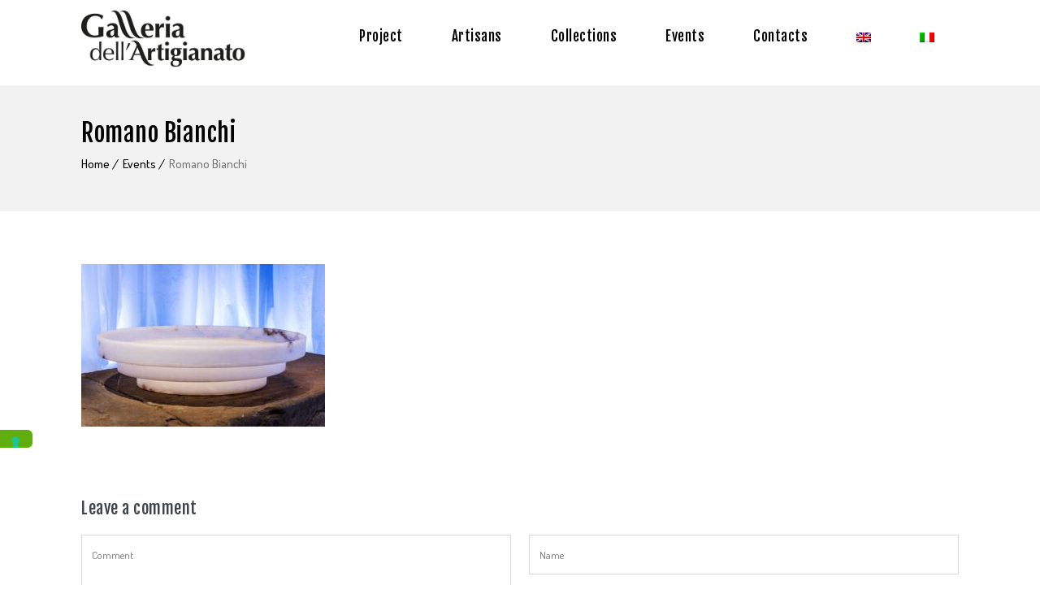

--- FILE ---
content_type: text/html; charset=UTF-8
request_url: https://www.galleriartigianato.it/events/romano-bianchi-5-2/?lang=en/
body_size: 11597
content:
<!DOCTYPE html>
<html lang="en-US">
<head>
	<meta charset="UTF-8">
    <meta name='viewport' content='width=device-width, initial-scale=1'>	<meta http-equiv="X-UA-Compatible" content="IE=edge">
	<meta name='robots' content='index, follow, max-image-preview:large, max-snippet:-1, max-video-preview:-1' />
	<style>img:is([sizes="auto" i], [sizes^="auto," i]) { contain-intrinsic-size: 3000px 1500px }</style>
	<link rel="alternate" hreflang="en-us" href="https://www.galleriartigianato.it/?attachment_id=91675&#038;lang=en" />
<link rel="alternate" hreflang="it-it" href="https://www.galleriartigianato.it/?attachment_id=91674" />
<link rel="alternate" hreflang="x-default" href="https://www.galleriartigianato.it/?attachment_id=91674" />

	<!-- This site is optimized with the Yoast SEO plugin v26.8 - https://yoast.com/product/yoast-seo-wordpress/ -->
	<title>Romano Bianchi - Galleria Artigianato</title>
	<link rel="canonical" href="https://www.galleriartigianato.it/events/romano-bianchi-5-2/?lang=en/" />
	<meta property="og:locale" content="en_US" />
	<meta property="og:type" content="article" />
	<meta property="og:title" content="Romano Bianchi - Galleria Artigianato" />
	<meta property="og:url" content="https://www.galleriartigianato.it/events/romano-bianchi-5-2/?lang=en/" />
	<meta property="og:site_name" content="Galleria Artigianato" />
	<meta property="og:image" content="https://www.galleriartigianato.it/events/romano-bianchi-5-2/?lang=en" />
	<meta property="og:image:width" content="1620" />
	<meta property="og:image:height" content="1080" />
	<meta property="og:image:type" content="image/jpeg" />
	<script type="application/ld+json" class="yoast-schema-graph">{"@context":"https://schema.org","@graph":[{"@type":"WebPage","@id":"https://www.galleriartigianato.it/events/romano-bianchi-5-2/?lang=en/","url":"https://www.galleriartigianato.it/events/romano-bianchi-5-2/?lang=en/","name":"Romano Bianchi - Galleria Artigianato","isPartOf":{"@id":"https://www.galleriartigianato.it/#website"},"primaryImageOfPage":{"@id":"https://www.galleriartigianato.it/events/romano-bianchi-5-2/?lang=en/#primaryimage"},"image":{"@id":"https://www.galleriartigianato.it/events/romano-bianchi-5-2/?lang=en/#primaryimage"},"thumbnailUrl":"https://www.galleriartigianato.it/wp-content/uploads/2022/09/Romano-Bianchi-5.jpg","datePublished":"2022-09-27T10:46:53+00:00","inLanguage":"en-US","potentialAction":[{"@type":"ReadAction","target":["https://www.galleriartigianato.it/events/romano-bianchi-5-2/?lang=en/"]}]},{"@type":"ImageObject","inLanguage":"en-US","@id":"https://www.galleriartigianato.it/events/romano-bianchi-5-2/?lang=en/#primaryimage","url":"https://www.galleriartigianato.it/wp-content/uploads/2022/09/Romano-Bianchi-5.jpg","contentUrl":"https://www.galleriartigianato.it/wp-content/uploads/2022/09/Romano-Bianchi-5.jpg","width":1620,"height":1080},{"@type":"WebSite","@id":"https://www.galleriartigianato.it/#website","url":"https://www.galleriartigianato.it/","name":"Galleria Artigianato","description":"L&#039;eccellenza, l&#039;incanto e l&#039;eleganza nell&#039;artigianato","potentialAction":[{"@type":"SearchAction","target":{"@type":"EntryPoint","urlTemplate":"https://www.galleriartigianato.it/?s={search_term_string}"},"query-input":{"@type":"PropertyValueSpecification","valueRequired":true,"valueName":"search_term_string"}}],"inLanguage":"en-US"}]}</script>
	<!-- / Yoast SEO plugin. -->


<link rel='dns-prefetch' href='//cdn.iubenda.com' />
<link rel='dns-prefetch' href='//fonts.googleapis.com' />
<link rel="alternate" type="application/rss+xml" title="Galleria Artigianato &raquo; Feed" href="https://www.galleriartigianato.it/feed/?lang=en" />
<link rel="alternate" type="application/rss+xml" title="Galleria Artigianato &raquo; Comments Feed" href="https://www.galleriartigianato.it/comments/feed/?lang=en" />
<link rel="alternate" type="application/rss+xml" title="Galleria Artigianato &raquo; Romano Bianchi Comments Feed" href="https://www.galleriartigianato.it/?attachment_id=91675feed/&#038;lang=en" />
<script type="text/javascript">
/* <![CDATA[ */
window._wpemojiSettings = {"baseUrl":"https:\/\/s.w.org\/images\/core\/emoji\/16.0.1\/72x72\/","ext":".png","svgUrl":"https:\/\/s.w.org\/images\/core\/emoji\/16.0.1\/svg\/","svgExt":".svg","source":{"concatemoji":"https:\/\/www.galleriartigianato.it\/wp-includes\/js\/wp-emoji-release.min.js?ver=6.8.3"}};
/*! This file is auto-generated */
!function(s,n){var o,i,e;function c(e){try{var t={supportTests:e,timestamp:(new Date).valueOf()};sessionStorage.setItem(o,JSON.stringify(t))}catch(e){}}function p(e,t,n){e.clearRect(0,0,e.canvas.width,e.canvas.height),e.fillText(t,0,0);var t=new Uint32Array(e.getImageData(0,0,e.canvas.width,e.canvas.height).data),a=(e.clearRect(0,0,e.canvas.width,e.canvas.height),e.fillText(n,0,0),new Uint32Array(e.getImageData(0,0,e.canvas.width,e.canvas.height).data));return t.every(function(e,t){return e===a[t]})}function u(e,t){e.clearRect(0,0,e.canvas.width,e.canvas.height),e.fillText(t,0,0);for(var n=e.getImageData(16,16,1,1),a=0;a<n.data.length;a++)if(0!==n.data[a])return!1;return!0}function f(e,t,n,a){switch(t){case"flag":return n(e,"\ud83c\udff3\ufe0f\u200d\u26a7\ufe0f","\ud83c\udff3\ufe0f\u200b\u26a7\ufe0f")?!1:!n(e,"\ud83c\udde8\ud83c\uddf6","\ud83c\udde8\u200b\ud83c\uddf6")&&!n(e,"\ud83c\udff4\udb40\udc67\udb40\udc62\udb40\udc65\udb40\udc6e\udb40\udc67\udb40\udc7f","\ud83c\udff4\u200b\udb40\udc67\u200b\udb40\udc62\u200b\udb40\udc65\u200b\udb40\udc6e\u200b\udb40\udc67\u200b\udb40\udc7f");case"emoji":return!a(e,"\ud83e\udedf")}return!1}function g(e,t,n,a){var r="undefined"!=typeof WorkerGlobalScope&&self instanceof WorkerGlobalScope?new OffscreenCanvas(300,150):s.createElement("canvas"),o=r.getContext("2d",{willReadFrequently:!0}),i=(o.textBaseline="top",o.font="600 32px Arial",{});return e.forEach(function(e){i[e]=t(o,e,n,a)}),i}function t(e){var t=s.createElement("script");t.src=e,t.defer=!0,s.head.appendChild(t)}"undefined"!=typeof Promise&&(o="wpEmojiSettingsSupports",i=["flag","emoji"],n.supports={everything:!0,everythingExceptFlag:!0},e=new Promise(function(e){s.addEventListener("DOMContentLoaded",e,{once:!0})}),new Promise(function(t){var n=function(){try{var e=JSON.parse(sessionStorage.getItem(o));if("object"==typeof e&&"number"==typeof e.timestamp&&(new Date).valueOf()<e.timestamp+604800&&"object"==typeof e.supportTests)return e.supportTests}catch(e){}return null}();if(!n){if("undefined"!=typeof Worker&&"undefined"!=typeof OffscreenCanvas&&"undefined"!=typeof URL&&URL.createObjectURL&&"undefined"!=typeof Blob)try{var e="postMessage("+g.toString()+"("+[JSON.stringify(i),f.toString(),p.toString(),u.toString()].join(",")+"));",a=new Blob([e],{type:"text/javascript"}),r=new Worker(URL.createObjectURL(a),{name:"wpTestEmojiSupports"});return void(r.onmessage=function(e){c(n=e.data),r.terminate(),t(n)})}catch(e){}c(n=g(i,f,p,u))}t(n)}).then(function(e){for(var t in e)n.supports[t]=e[t],n.supports.everything=n.supports.everything&&n.supports[t],"flag"!==t&&(n.supports.everythingExceptFlag=n.supports.everythingExceptFlag&&n.supports[t]);n.supports.everythingExceptFlag=n.supports.everythingExceptFlag&&!n.supports.flag,n.DOMReady=!1,n.readyCallback=function(){n.DOMReady=!0}}).then(function(){return e}).then(function(){var e;n.supports.everything||(n.readyCallback(),(e=n.source||{}).concatemoji?t(e.concatemoji):e.wpemoji&&e.twemoji&&(t(e.twemoji),t(e.wpemoji)))}))}((window,document),window._wpemojiSettings);
/* ]]> */
</script>
<style id='wp-emoji-styles-inline-css' type='text/css'>

	img.wp-smiley, img.emoji {
		display: inline !important;
		border: none !important;
		box-shadow: none !important;
		height: 1em !important;
		width: 1em !important;
		margin: 0 0.07em !important;
		vertical-align: -0.1em !important;
		background: none !important;
		padding: 0 !important;
	}
</style>
<link rel='stylesheet' id='wp-block-library-css' href='https://www.galleriartigianato.it/wp-includes/css/dist/block-library/style.min.css?ver=6.8.3' type='text/css' media='all' />
<style id='wp-block-library-theme-inline-css' type='text/css'>
.wp-block-audio :where(figcaption){color:#555;font-size:13px;text-align:center}.is-dark-theme .wp-block-audio :where(figcaption){color:#ffffffa6}.wp-block-audio{margin:0 0 1em}.wp-block-code{border:1px solid #ccc;border-radius:4px;font-family:Menlo,Consolas,monaco,monospace;padding:.8em 1em}.wp-block-embed :where(figcaption){color:#555;font-size:13px;text-align:center}.is-dark-theme .wp-block-embed :where(figcaption){color:#ffffffa6}.wp-block-embed{margin:0 0 1em}.blocks-gallery-caption{color:#555;font-size:13px;text-align:center}.is-dark-theme .blocks-gallery-caption{color:#ffffffa6}:root :where(.wp-block-image figcaption){color:#555;font-size:13px;text-align:center}.is-dark-theme :root :where(.wp-block-image figcaption){color:#ffffffa6}.wp-block-image{margin:0 0 1em}.wp-block-pullquote{border-bottom:4px solid;border-top:4px solid;color:currentColor;margin-bottom:1.75em}.wp-block-pullquote cite,.wp-block-pullquote footer,.wp-block-pullquote__citation{color:currentColor;font-size:.8125em;font-style:normal;text-transform:uppercase}.wp-block-quote{border-left:.25em solid;margin:0 0 1.75em;padding-left:1em}.wp-block-quote cite,.wp-block-quote footer{color:currentColor;font-size:.8125em;font-style:normal;position:relative}.wp-block-quote:where(.has-text-align-right){border-left:none;border-right:.25em solid;padding-left:0;padding-right:1em}.wp-block-quote:where(.has-text-align-center){border:none;padding-left:0}.wp-block-quote.is-large,.wp-block-quote.is-style-large,.wp-block-quote:where(.is-style-plain){border:none}.wp-block-search .wp-block-search__label{font-weight:700}.wp-block-search__button{border:1px solid #ccc;padding:.375em .625em}:where(.wp-block-group.has-background){padding:1.25em 2.375em}.wp-block-separator.has-css-opacity{opacity:.4}.wp-block-separator{border:none;border-bottom:2px solid;margin-left:auto;margin-right:auto}.wp-block-separator.has-alpha-channel-opacity{opacity:1}.wp-block-separator:not(.is-style-wide):not(.is-style-dots){width:100px}.wp-block-separator.has-background:not(.is-style-dots){border-bottom:none;height:1px}.wp-block-separator.has-background:not(.is-style-wide):not(.is-style-dots){height:2px}.wp-block-table{margin:0 0 1em}.wp-block-table td,.wp-block-table th{word-break:normal}.wp-block-table :where(figcaption){color:#555;font-size:13px;text-align:center}.is-dark-theme .wp-block-table :where(figcaption){color:#ffffffa6}.wp-block-video :where(figcaption){color:#555;font-size:13px;text-align:center}.is-dark-theme .wp-block-video :where(figcaption){color:#ffffffa6}.wp-block-video{margin:0 0 1em}:root :where(.wp-block-template-part.has-background){margin-bottom:0;margin-top:0;padding:1.25em 2.375em}
</style>
<style id='classic-theme-styles-inline-css' type='text/css'>
/*! This file is auto-generated */
.wp-block-button__link{color:#fff;background-color:#32373c;border-radius:9999px;box-shadow:none;text-decoration:none;padding:calc(.667em + 2px) calc(1.333em + 2px);font-size:1.125em}.wp-block-file__button{background:#32373c;color:#fff;text-decoration:none}
</style>
<style id='global-styles-inline-css' type='text/css'>
:root{--wp--preset--aspect-ratio--square: 1;--wp--preset--aspect-ratio--4-3: 4/3;--wp--preset--aspect-ratio--3-4: 3/4;--wp--preset--aspect-ratio--3-2: 3/2;--wp--preset--aspect-ratio--2-3: 2/3;--wp--preset--aspect-ratio--16-9: 16/9;--wp--preset--aspect-ratio--9-16: 9/16;--wp--preset--color--black: #000000;--wp--preset--color--cyan-bluish-gray: #abb8c3;--wp--preset--color--white: #ffffff;--wp--preset--color--pale-pink: #f78da7;--wp--preset--color--vivid-red: #cf2e2e;--wp--preset--color--luminous-vivid-orange: #ff6900;--wp--preset--color--luminous-vivid-amber: #fcb900;--wp--preset--color--light-green-cyan: #7bdcb5;--wp--preset--color--vivid-green-cyan: #00d084;--wp--preset--color--pale-cyan-blue: #8ed1fc;--wp--preset--color--vivid-cyan-blue: #0693e3;--wp--preset--color--vivid-purple: #9b51e0;--wp--preset--gradient--vivid-cyan-blue-to-vivid-purple: linear-gradient(135deg,rgba(6,147,227,1) 0%,rgb(155,81,224) 100%);--wp--preset--gradient--light-green-cyan-to-vivid-green-cyan: linear-gradient(135deg,rgb(122,220,180) 0%,rgb(0,208,130) 100%);--wp--preset--gradient--luminous-vivid-amber-to-luminous-vivid-orange: linear-gradient(135deg,rgba(252,185,0,1) 0%,rgba(255,105,0,1) 100%);--wp--preset--gradient--luminous-vivid-orange-to-vivid-red: linear-gradient(135deg,rgba(255,105,0,1) 0%,rgb(207,46,46) 100%);--wp--preset--gradient--very-light-gray-to-cyan-bluish-gray: linear-gradient(135deg,rgb(238,238,238) 0%,rgb(169,184,195) 100%);--wp--preset--gradient--cool-to-warm-spectrum: linear-gradient(135deg,rgb(74,234,220) 0%,rgb(151,120,209) 20%,rgb(207,42,186) 40%,rgb(238,44,130) 60%,rgb(251,105,98) 80%,rgb(254,248,76) 100%);--wp--preset--gradient--blush-light-purple: linear-gradient(135deg,rgb(255,206,236) 0%,rgb(152,150,240) 100%);--wp--preset--gradient--blush-bordeaux: linear-gradient(135deg,rgb(254,205,165) 0%,rgb(254,45,45) 50%,rgb(107,0,62) 100%);--wp--preset--gradient--luminous-dusk: linear-gradient(135deg,rgb(255,203,112) 0%,rgb(199,81,192) 50%,rgb(65,88,208) 100%);--wp--preset--gradient--pale-ocean: linear-gradient(135deg,rgb(255,245,203) 0%,rgb(182,227,212) 50%,rgb(51,167,181) 100%);--wp--preset--gradient--electric-grass: linear-gradient(135deg,rgb(202,248,128) 0%,rgb(113,206,126) 100%);--wp--preset--gradient--midnight: linear-gradient(135deg,rgb(2,3,129) 0%,rgb(40,116,252) 100%);--wp--preset--font-size--small: 13px;--wp--preset--font-size--medium: 20px;--wp--preset--font-size--large: 36px;--wp--preset--font-size--x-large: 42px;--wp--preset--spacing--20: 0.44rem;--wp--preset--spacing--30: 0.67rem;--wp--preset--spacing--40: 1rem;--wp--preset--spacing--50: 1.5rem;--wp--preset--spacing--60: 2.25rem;--wp--preset--spacing--70: 3.38rem;--wp--preset--spacing--80: 5.06rem;--wp--preset--shadow--natural: 6px 6px 9px rgba(0, 0, 0, 0.2);--wp--preset--shadow--deep: 12px 12px 50px rgba(0, 0, 0, 0.4);--wp--preset--shadow--sharp: 6px 6px 0px rgba(0, 0, 0, 0.2);--wp--preset--shadow--outlined: 6px 6px 0px -3px rgba(255, 255, 255, 1), 6px 6px rgba(0, 0, 0, 1);--wp--preset--shadow--crisp: 6px 6px 0px rgba(0, 0, 0, 1);}:where(.is-layout-flex){gap: 0.5em;}:where(.is-layout-grid){gap: 0.5em;}body .is-layout-flex{display: flex;}.is-layout-flex{flex-wrap: wrap;align-items: center;}.is-layout-flex > :is(*, div){margin: 0;}body .is-layout-grid{display: grid;}.is-layout-grid > :is(*, div){margin: 0;}:where(.wp-block-columns.is-layout-flex){gap: 2em;}:where(.wp-block-columns.is-layout-grid){gap: 2em;}:where(.wp-block-post-template.is-layout-flex){gap: 1.25em;}:where(.wp-block-post-template.is-layout-grid){gap: 1.25em;}.has-black-color{color: var(--wp--preset--color--black) !important;}.has-cyan-bluish-gray-color{color: var(--wp--preset--color--cyan-bluish-gray) !important;}.has-white-color{color: var(--wp--preset--color--white) !important;}.has-pale-pink-color{color: var(--wp--preset--color--pale-pink) !important;}.has-vivid-red-color{color: var(--wp--preset--color--vivid-red) !important;}.has-luminous-vivid-orange-color{color: var(--wp--preset--color--luminous-vivid-orange) !important;}.has-luminous-vivid-amber-color{color: var(--wp--preset--color--luminous-vivid-amber) !important;}.has-light-green-cyan-color{color: var(--wp--preset--color--light-green-cyan) !important;}.has-vivid-green-cyan-color{color: var(--wp--preset--color--vivid-green-cyan) !important;}.has-pale-cyan-blue-color{color: var(--wp--preset--color--pale-cyan-blue) !important;}.has-vivid-cyan-blue-color{color: var(--wp--preset--color--vivid-cyan-blue) !important;}.has-vivid-purple-color{color: var(--wp--preset--color--vivid-purple) !important;}.has-black-background-color{background-color: var(--wp--preset--color--black) !important;}.has-cyan-bluish-gray-background-color{background-color: var(--wp--preset--color--cyan-bluish-gray) !important;}.has-white-background-color{background-color: var(--wp--preset--color--white) !important;}.has-pale-pink-background-color{background-color: var(--wp--preset--color--pale-pink) !important;}.has-vivid-red-background-color{background-color: var(--wp--preset--color--vivid-red) !important;}.has-luminous-vivid-orange-background-color{background-color: var(--wp--preset--color--luminous-vivid-orange) !important;}.has-luminous-vivid-amber-background-color{background-color: var(--wp--preset--color--luminous-vivid-amber) !important;}.has-light-green-cyan-background-color{background-color: var(--wp--preset--color--light-green-cyan) !important;}.has-vivid-green-cyan-background-color{background-color: var(--wp--preset--color--vivid-green-cyan) !important;}.has-pale-cyan-blue-background-color{background-color: var(--wp--preset--color--pale-cyan-blue) !important;}.has-vivid-cyan-blue-background-color{background-color: var(--wp--preset--color--vivid-cyan-blue) !important;}.has-vivid-purple-background-color{background-color: var(--wp--preset--color--vivid-purple) !important;}.has-black-border-color{border-color: var(--wp--preset--color--black) !important;}.has-cyan-bluish-gray-border-color{border-color: var(--wp--preset--color--cyan-bluish-gray) !important;}.has-white-border-color{border-color: var(--wp--preset--color--white) !important;}.has-pale-pink-border-color{border-color: var(--wp--preset--color--pale-pink) !important;}.has-vivid-red-border-color{border-color: var(--wp--preset--color--vivid-red) !important;}.has-luminous-vivid-orange-border-color{border-color: var(--wp--preset--color--luminous-vivid-orange) !important;}.has-luminous-vivid-amber-border-color{border-color: var(--wp--preset--color--luminous-vivid-amber) !important;}.has-light-green-cyan-border-color{border-color: var(--wp--preset--color--light-green-cyan) !important;}.has-vivid-green-cyan-border-color{border-color: var(--wp--preset--color--vivid-green-cyan) !important;}.has-pale-cyan-blue-border-color{border-color: var(--wp--preset--color--pale-cyan-blue) !important;}.has-vivid-cyan-blue-border-color{border-color: var(--wp--preset--color--vivid-cyan-blue) !important;}.has-vivid-purple-border-color{border-color: var(--wp--preset--color--vivid-purple) !important;}.has-vivid-cyan-blue-to-vivid-purple-gradient-background{background: var(--wp--preset--gradient--vivid-cyan-blue-to-vivid-purple) !important;}.has-light-green-cyan-to-vivid-green-cyan-gradient-background{background: var(--wp--preset--gradient--light-green-cyan-to-vivid-green-cyan) !important;}.has-luminous-vivid-amber-to-luminous-vivid-orange-gradient-background{background: var(--wp--preset--gradient--luminous-vivid-amber-to-luminous-vivid-orange) !important;}.has-luminous-vivid-orange-to-vivid-red-gradient-background{background: var(--wp--preset--gradient--luminous-vivid-orange-to-vivid-red) !important;}.has-very-light-gray-to-cyan-bluish-gray-gradient-background{background: var(--wp--preset--gradient--very-light-gray-to-cyan-bluish-gray) !important;}.has-cool-to-warm-spectrum-gradient-background{background: var(--wp--preset--gradient--cool-to-warm-spectrum) !important;}.has-blush-light-purple-gradient-background{background: var(--wp--preset--gradient--blush-light-purple) !important;}.has-blush-bordeaux-gradient-background{background: var(--wp--preset--gradient--blush-bordeaux) !important;}.has-luminous-dusk-gradient-background{background: var(--wp--preset--gradient--luminous-dusk) !important;}.has-pale-ocean-gradient-background{background: var(--wp--preset--gradient--pale-ocean) !important;}.has-electric-grass-gradient-background{background: var(--wp--preset--gradient--electric-grass) !important;}.has-midnight-gradient-background{background: var(--wp--preset--gradient--midnight) !important;}.has-small-font-size{font-size: var(--wp--preset--font-size--small) !important;}.has-medium-font-size{font-size: var(--wp--preset--font-size--medium) !important;}.has-large-font-size{font-size: var(--wp--preset--font-size--large) !important;}.has-x-large-font-size{font-size: var(--wp--preset--font-size--x-large) !important;}
:where(.wp-block-post-template.is-layout-flex){gap: 1.25em;}:where(.wp-block-post-template.is-layout-grid){gap: 1.25em;}
:where(.wp-block-columns.is-layout-flex){gap: 2em;}:where(.wp-block-columns.is-layout-grid){gap: 2em;}
:root :where(.wp-block-pullquote){font-size: 1.5em;line-height: 1.6;}
</style>
<link rel='stylesheet' id='dt-animation-css-css' href='https://www.galleriartigianato.it/wp-content/plugins/designthemes-core-features/shortcodes/css/animations.css?ver=6.8.3' type='text/css' media='all' />
<link rel='stylesheet' id='dt-sc-css-css' href='https://www.galleriartigianato.it/wp-content/plugins/designthemes-core-features/shortcodes/css/shortcodes.css?ver=6.8.3' type='text/css' media='all' />
<link rel='stylesheet' id='wpml-legacy-horizontal-list-0-css' href='https://www.galleriartigianato.it/wp-content/plugins/sitepress-multilingual-cms/templates/language-switchers/legacy-list-horizontal/style.min.css?ver=1' type='text/css' media='all' />
<style id='wpml-legacy-horizontal-list-0-inline-css' type='text/css'>
.wpml-ls-statics-shortcode_actions, .wpml-ls-statics-shortcode_actions .wpml-ls-sub-menu, .wpml-ls-statics-shortcode_actions a {border-color:#cdcdcd;}.wpml-ls-statics-shortcode_actions a, .wpml-ls-statics-shortcode_actions .wpml-ls-sub-menu a, .wpml-ls-statics-shortcode_actions .wpml-ls-sub-menu a:link, .wpml-ls-statics-shortcode_actions li:not(.wpml-ls-current-language) .wpml-ls-link, .wpml-ls-statics-shortcode_actions li:not(.wpml-ls-current-language) .wpml-ls-link:link {color:#444444;background-color:#ffffff;}.wpml-ls-statics-shortcode_actions .wpml-ls-sub-menu a:hover,.wpml-ls-statics-shortcode_actions .wpml-ls-sub-menu a:focus, .wpml-ls-statics-shortcode_actions .wpml-ls-sub-menu a:link:hover, .wpml-ls-statics-shortcode_actions .wpml-ls-sub-menu a:link:focus {color:#000000;background-color:#eeeeee;}.wpml-ls-statics-shortcode_actions .wpml-ls-current-language > a {color:#444444;background-color:#ffffff;}.wpml-ls-statics-shortcode_actions .wpml-ls-current-language:hover>a, .wpml-ls-statics-shortcode_actions .wpml-ls-current-language>a:focus {color:#000000;background-color:#eeeeee;}
</style>
<link rel='stylesheet' id='wpml-menu-item-0-css' href='https://www.galleriartigianato.it/wp-content/plugins/sitepress-multilingual-cms/templates/language-switchers/menu-item/style.min.css?ver=1' type='text/css' media='all' />
<link rel='stylesheet' id='dttheme-frontend-styles-css' href='https://www.galleriartigianato.it/wp-content/themes/galleriaartigianato/gutenberg/frontend.css?ver=6.8.3' type='text/css' media='all' />
<link rel='stylesheet' id='bsf-Defaults-css' href='https://www.galleriartigianato.it/wp-content/uploads/smile_fonts/Defaults/Defaults.css?ver=3.19.11' type='text/css' media='all' />
<link rel='stylesheet' id='visualarts-parent-css' href='https://www.galleriartigianato.it/wp-content/themes/galleriaartigianato-child/style.css?ver=6.8.3' type='text/css' media='all' />
<link rel='stylesheet' id='fancybox-css' href='https://www.galleriartigianato.it/wp-content/themes/galleriaartigianato-child/bower_components/fancybox/dist/jquery.fancybox.css?ver=6.8.3' type='text/css' media='all' />
<link rel='stylesheet' id='font-awesome-1-css' href='https://www.galleriartigianato.it/wp-content/themes/galleriaartigianato-child/bower_components/components-font-awesome/css/solid.css?ver=6.8.3' type='text/css' media='all' />
<link rel='stylesheet' id='font-awesome-2-css' href='https://www.galleriartigianato.it/wp-content/themes/galleriaartigianato-child/bower_components/components-font-awesome/css/regular.css?ver=6.8.3' type='text/css' media='all' />
<link rel='stylesheet' id='font-awesome-3-css' href='https://www.galleriartigianato.it/wp-content/themes/galleriaartigianato-child/bower_components/components-font-awesome/css/fontawesome-all.css?ver=6.8.3' type='text/css' media='all' />
<link rel='stylesheet' id='visual-arts-css' href='https://www.galleriartigianato.it/wp-content/themes/galleriaartigianato-child/style.css?ver=1.0' type='text/css' media='all' />
<link rel='stylesheet' id='visualarts.base-css' href='https://www.galleriartigianato.it/wp-content/themes/galleriaartigianato/css/base.css?ver=1.0' type='text/css' media='all' />
<link rel='stylesheet' id='visualarts.grid-css' href='https://www.galleriartigianato.it/wp-content/themes/galleriaartigianato/css/grid.css?ver=1.0' type='text/css' media='all' />
<link rel='stylesheet' id='visualarts.widgets-css' href='https://www.galleriartigianato.it/wp-content/themes/galleriaartigianato/css/widget.css?ver=1.0' type='text/css' media='all' />
<link rel='stylesheet' id='visualarts.layout-css' href='https://www.galleriartigianato.it/wp-content/themes/galleriaartigianato/css/layout.css?ver=1.0' type='text/css' media='all' />
<link rel='stylesheet' id='visualarts.blog-css' href='https://www.galleriartigianato.it/wp-content/themes/galleriaartigianato/css/blog.css?ver=1.0' type='text/css' media='all' />
<link rel='stylesheet' id='visualarts.portfolio-css' href='https://www.galleriartigianato.it/wp-content/themes/galleriaartigianato/css/portfolio.css?ver=1.0' type='text/css' media='all' />
<link rel='stylesheet' id='visualarts.contact-css' href='https://www.galleriartigianato.it/wp-content/themes/galleriaartigianato/css/contact.css?ver=1.0' type='text/css' media='all' />
<link rel='stylesheet' id='visualarts.customclass-css' href='https://www.galleriartigianato.it/wp-content/themes/galleriaartigianato/css/custom-class.css?ver=1.0' type='text/css' media='all' />
<link rel='stylesheet' id='visualarts.browser-css' href='https://www.galleriartigianato.it/wp-content/themes/galleriaartigianato/css/browser.css?ver=1.0' type='text/css' media='all' />
<link rel='stylesheet' id='prettyphoto-css' href='https://www.galleriartigianato.it/wp-content/plugins/js_composer/assets/lib/vendor/prettyphoto/css/prettyPhoto.min.css?ver=8.5' type='text/css' media='all' />
<link rel='stylesheet' id='icomoon-css' href='https://www.galleriartigianato.it/wp-content/themes/galleriaartigianato/css/icomoon.css?ver=6.8.3' type='text/css' media='all' />
<link rel='stylesheet' id='icon-moon-css' href='https://www.galleriartigianato.it/wp-content/themes/galleriaartigianato/css/icon-moon.css?ver=6.8.3' type='text/css' media='all' />
<link rel='stylesheet' id='custom-font-awesome-css' href='https://www.galleriartigianato.it/wp-content/themes/galleriaartigianato/css/font-awesome.min.css?ver=4.3.0' type='text/css' media='all' />
<link rel='stylesheet' id='pe-icon-7-stroke-css' href='https://www.galleriartigianato.it/wp-content/themes/galleriaartigianato/css/pe-icon-7-stroke.css?ver=6.8.3' type='text/css' media='all' />
<link rel='stylesheet' id='stroke-gap-icons-style-css' href='https://www.galleriartigianato.it/wp-content/themes/galleriaartigianato/css/stroke-gap-icons-style.css?ver=6.8.3' type='text/css' media='all' />
<link rel='stylesheet' id='material-design-iconic-css' href='https://www.galleriartigianato.it/wp-content/themes/galleriaartigianato/css/material-design-iconic-font.min.css?ver=6.8.3' type='text/css' media='all' />
<link rel='stylesheet' id='simple-line-icons-css' href='https://www.galleriartigianato.it/wp-content/themes/galleriaartigianato/css/simple-line-icons.css?ver=6.8.3' type='text/css' media='all' />
<link rel='stylesheet' id='fullPage-css' href='https://www.galleriartigianato.it/wp-content/themes/galleriaartigianato/css/jquery.fullPage.css?ver=6.8.3' type='text/css' media='all' />
<link rel='stylesheet' id='multiscroll-css' href='https://www.galleriartigianato.it/wp-content/themes/galleriaartigianato/css/jquery.multiscroll.css?ver=6.8.3' type='text/css' media='all' />
<link rel='stylesheet' id='slick-css' href='https://www.galleriartigianato.it/wp-content/themes/galleriaartigianato/css/jquery.slick.css?ver=6.8.3' type='text/css' media='all' />
<link rel='stylesheet' id='swiper-css' href='https://www.galleriartigianato.it/wp-content/themes/galleriaartigianato/css/swiper.min.css?ver=6.8.3' type='text/css' media='all' />
<link rel='stylesheet' id='ilightbox-css' href='https://www.galleriartigianato.it/wp-content/themes/galleriaartigianato/css/ilightbox.css?ver=6.8.3' type='text/css' media='all' />
<link rel='stylesheet' id='skin-css' href='https://www.galleriartigianato.it/wp-content/themes/galleriaartigianato/css/skins/green/style.css?ver=6.8.3' type='text/css' media='all' />
<link rel='stylesheet' id='visualarts.customevent-css' href='https://www.galleriartigianato.it/wp-content/themes/galleriaartigianato/tribe-events/custom.css?ver=1.0' type='text/css' media='all' />
<link rel='stylesheet' id='visualarts.responsive-css' href='https://www.galleriartigianato.it/wp-content/themes/galleriaartigianato/css/responsive.css?ver=1.0' type='text/css' media='all' />
<link rel='stylesheet' id='visualarts-fonts-css' href='https://fonts.googleapis.com/css?family=Marck+Script%7CDosis%3A100%2C300%2C400%2C400italic%2C500%2C600%2C700%2C800%2C900%7CFjalla+One%3A100%2C300%2C400%2C400italic%2C500%2C600%2C700%2C800%2C900&#038;subset&#038;ver=1.0' type='text/css' media='all' />
<link rel='stylesheet' id='visualarts.custom-css' href='https://www.galleriartigianato.it/wp-content/themes/galleriaartigianato/css/custom.css?ver=1.0' type='text/css' media='all' />
<style id='visualarts.custom-inline-css' type='text/css'>
.error404 .wrapper { background-color:rgba(  f ,  f,  f, 1); }
</style>
<style id='visualarts-combined-inline-css' type='text/css'>
body, .layout-boxed .inner-wrapper { background-color:#fffff;}.extend-bg-fullwidth-left:after, .extend-bg-fullwidth-right:after{ background:;}.top-bar a, .dt-sc-dark-bg.top-bar a { color:; }.top-bar { color:#000000; background-color:#eeeeee}.top-bar a:hover, .dt-sc-dark-bg.top-bar a:hover { color:#000000; }#main-menu ul.menu > li > a { color:#000000; }.menu-active-highlight #main-menu > ul.menu > li.current_page_item > a, .menu-active-highlight #main-menu > ul.menu > li.current_page_ancestor > a, .menu-active-highlight #main-menu > ul.menu > li.current-menu-item > a, .menu-active-highlight #main-menu > ul.menu > li.current-menu-ancestor > a { color:#ffffff; }.footer-widgets.dt-sc-dark-bg { background-color: rgba(0,0,0, 1); }.footer-widgets.dt-sc-dark-bg, #footer .dt-sc-dark-bg, .footer-copyright.dt-sc-dark-bg{ color:rgba(255, 255, 255, 0.6); }.footer-widgets.dt-sc-dark-bg a, #footer .dt-sc-dark-bg a{ color:rgba(255, 255, 255, 0.6); }#footer .dt-sc-dark-bg h3, #footer .dt-sc-dark-bg h3 a { color:#ffffff; }.footer-copyright.dt-sc-dark-bg {background: rgba(0,0,0, 1);}#main-menu .megamenu-child-container > ul.sub-menu > li > a, #main-menu .megamenu-child-container > ul.sub-menu > li > .nolink-menu { color:; }#main-menu .megamenu-child-container > ul.sub-menu > li > a:hover { color:; }#main-menu .megamenu-child-container > ul.sub-menu > li.current_page_item > a, #main-menu .megamenu-child-container > ul.sub-menu > li.current_page_ancestor > a, #main-menu .megamenu-child-container > ul.sub-menu > li.current-menu-item > a, #main-menu .megamenu-child-container > ul.sub-menu > li.current-menu-ancestor > a { color:; }#main-menu .megamenu-child-container ul.sub-menu > li > ul > li > a, #main-menu ul li.menu-item-simple-parent ul > li > a { color:; }h1, .dt-sc-counter.type1 .dt-sc-counter-number, .dt-sc-portfolio-sorting a, .dt-sc-testimonial .dt-sc-testimonial-author cite, .dt-sc-pr-tb-col.minimal .dt-sc-price p, .dt-sc-pr-tb-col.minimal .dt-sc-price h6 span, .dt-sc-testimonial.special-testimonial-carousel blockquote, .dt-sc-pr-tb-col .dt-sc-tb-title, .dt-sc-pr-tb-col .dt-sc-tb-content, .dt-sc-pr-tb-col .dt-sc-tb-content li, .dt-sc-bar-text, .dt-sc-counter.type3 .dt-sc-counter-number, .dt-sc-newsletter-section.type2 .dt-sc-subscribe-frm input[type="submit"], .dt-sc-timeline .dt-sc-timeline-content h2 span, .dt-sc-model-sorting a, .dt-sc-icon-box.type9 .icon-content h4, .dt-sc-icon-box.type9 .icon-content h4 span, .dt-sc-menu-sorting a, .dt-sc-menu .image-overlay .price, .dt-sc-menu .menu-categories a, .dt-sc-pr-tb-col .dt-sc-price h6, ul.products li .onsale { font-family:Fjalla One, sans-serif; }h2 { font-family:Fjalla One, sans-serif; }h3, .dt-sc-testimonial.type1 blockquote, .blog-entry.entry-date-left .entry-date, .dt-sc-ribbon-title, .dt-sc-testimonial.type1 .dt-sc-testimonial-author cite { font-family:Fjalla One, sans-serif; }h4, .blog-entry .entry-meta, .dt-sc-button, .blog-entry .entry-title h4 { font-family:Fjalla One, sans-serif; }h5 { font-family:Fjalla One, sans-serif; }h6 { font-family:Fjalla One, sans-serif; }h1 { font-size:36px; font-weight:400; letter-spacing:0.5px; }h2 { font-size:30px; font-weight:400; letter-spacing:0.5px; }h3 { font-size:22px; font-weight:400; letter-spacing:0.5px; }h4 { font-size:19px; font-weight:400; letter-spacing:0.5px; }h5 { font-size:16px; font-weight:400; letter-spacing:0.5px; }h6 { font-size:15px; font-weight:400; letter-spacing:0.5px; }body { font-size:18px; line-height:30px; }body, .blog-entry .entry-meta, .dt-sc-event-image-caption .dt-sc-image-content h3, .dt-sc-events-list .dt-sc-event-title h5, .dt-sc-team.type2 .dt-sc-team-details h4, .dt-sc-team.type2 .dt-sc-team-details h5, .dt-sc-contact-info.type5 h6, .dt-sc-sponsors .dt-sc-one-third h3, .dt-sc-testimonial.type5 .dt-sc-testimonial-author cite, .dt-sc-counter.type3 h4, .dt-sc-contact-info.type2 h6, .woocommerce ul.products li.product .onsale, #footer .mailchimp-form input[type="email"], .dt-sc-icon-box.type5 .icon-content h5, .main-header #searchform input[type="text"], .dt-sc-testimonial.type1 .dt-sc-testimonial-author cite small, .dt-sc-pr-tb-col.type2 .dt-sc-tb-content li, .dt-sc-team.rounded .dt-sc-team-details h5, .megamenu-child-container > ul.sub-menu > li > a .menu-item-description, .menu-item-description { font-family:Dosis, sans-serif; }#main-menu ul.menu > li > a, .left-header #main-menu > ul.menu > li > a { font-size:17px; font-weight:400; letter-spacing:0.5px; }#main-menu ul.menu li a, .dt-sc-pr-tb-col .dt-sc-tb-title h5, .dt-sc-timeline .dt-sc-timeline-content h2, .dt-sc-icon-box.type3 .icon-content h4, .dt-sc-popular-procedures .details h3, .dt-sc-popular-procedures .details .duration, .dt-sc-popular-procedures .details .price, .dt-sc-counter.type2 .dt-sc-counter-number, .dt-sc-counter.type2 h4, .dt-sc-testimonial.type4 .dt-sc-testimonial-author cite { font-family:Fjalla One, sans-serif; }
</style>

<script  type="text/javascript" class=" _iub_cs_skip" type="text/javascript" id="iubenda-head-inline-scripts-0">
/* <![CDATA[ */
var _iub = _iub || [];
_iub.csConfiguration = {"ccpaApplies":true,"consentOnContinuedBrowsing":false,"enableCcpa":true,"floatingPreferencesButtonDisplay":"anchored-center-left","invalidateConsentWithoutLog":true,"perPurposeConsent":true,"siteId":353908,"cookiePolicyId":886981,"lang":"en", "banner":{ "acceptButtonCaptionColor":"#FFFFFF","acceptButtonColor":"#0073CE","acceptButtonDisplay":true,"backgroundColor":"#FFFFFF","closeButtonRejects":true,"customizeButtonCaptionColor":"#4D4D4D","customizeButtonColor":"#DADADA","customizeButtonDisplay":true,"explicitWithdrawal":true,"position":"float-top-right","rejectButtonCaptionColor":"#FFFFFF","rejectButtonColor":"#0073CE","rejectButtonDisplay":true,"textColor":"#000000" }};
/* ]]> */
</script>
<script  type="text/javascript" class=" _iub_cs_skip" type="text/javascript" src="//cdn.iubenda.com/cs/ccpa/stub.js?ver=3.12.5" id="iubenda-head-scripts-0-js"></script>
<script  type="text/javascript" charset="UTF-8" async="" class=" _iub_cs_skip" type="text/javascript" src="//cdn.iubenda.com/cs/iubenda_cs.js?ver=3.12.5" id="iubenda-head-scripts-1-js"></script>
<script type="text/javascript" src="https://www.galleriartigianato.it/wp-includes/js/jquery/jquery.min.js?ver=3.7.1" id="jquery-core-js"></script>
<script type="text/javascript" src="https://www.galleriartigianato.it/wp-includes/js/jquery/jquery-migrate.min.js?ver=3.4.1" id="jquery-migrate-js"></script>
<script type="text/javascript" src="https://www.galleriartigianato.it/wp-content/themes/galleriaartigianato-child/bower_components/fancybox/dist/jquery.fancybox.js?ver=6.8.3" id="fancybox-js"></script>
<script type="text/javascript" src="https://www.galleriartigianato.it/wp-content/themes/galleriaartigianato/framework/js/modernizr.custom.js?ver=6.8.3" id="modernizr-custom-js"></script>
<script></script><link rel="https://api.w.org/" href="https://www.galleriartigianato.it/wp-json/" /><link rel="alternate" title="JSON" type="application/json" href="https://www.galleriartigianato.it/wp-json/wp/v2/media/91675" /><link rel="EditURI" type="application/rsd+xml" title="RSD" href="https://www.galleriartigianato.it/xmlrpc.php?rsd" />
<meta name="generator" content="WordPress 6.8.3" />
<link rel='shortlink' href='https://www.galleriartigianato.it/?p=91675&#038;lang=en' />
<link rel="alternate" title="oEmbed (JSON)" type="application/json+oembed" href="https://www.galleriartigianato.it/wp-json/oembed/1.0/embed?url=https%3A%2F%2Fwww.galleriartigianato.it%2F%3Fattachment_id%3D91675%26lang%3Den" />
<link rel="alternate" title="oEmbed (XML)" type="text/xml+oembed" href="https://www.galleriartigianato.it/wp-json/oembed/1.0/embed?url=https%3A%2F%2Fwww.galleriartigianato.it%2F%3Fattachment_id%3D91675%26lang%3Den&#038;format=xml" />
<meta name="generator" content="WPML ver:4.8.6 stt:1,27;" />
<meta name="generator" content="Powered by WPBakery Page Builder - drag and drop page builder for WordPress."/>
<link rel="icon" href="https://www.galleriartigianato.it/wp-content/uploads/2021/12/cropped-favicon-32x32.png" sizes="32x32" />
<link rel="icon" href="https://www.galleriartigianato.it/wp-content/uploads/2021/12/cropped-favicon-192x192.png" sizes="192x192" />
<link rel="apple-touch-icon" href="https://www.galleriartigianato.it/wp-content/uploads/2021/12/cropped-favicon-180x180.png" />
<meta name="msapplication-TileImage" content="https://www.galleriartigianato.it/wp-content/uploads/2021/12/cropped-favicon-270x270.png" />
		<style type="text/css" id="wp-custom-css">
			.loader {
   	display:none;
}

#logo {
    height: 125px!important;
}

#logo a .normal_logo {
        height: 70px!important;
}



.loghi_footer_single img {
    width: 130px;
	padding-bottom:10px;
}

.loghi_footer {
   	padding-bottom:30px;
}

.archive .entry-meta, .archive .current {
   	display:none;
}

#footer {
   	display:none;
}


.menu-item-language {
padding-top: 40px!important;	
}




@media only screen and (max-width: 767px) {
#logo {
  
    padding: 0px 0;
}
	

	
}

@media only screen and (max-width: 1350px) {
.top-bar .dt-sc-sociable {
        padding-top: 5px!important;
}

}		</style>
		<noscript><style> .wpb_animate_when_almost_visible { opacity: 1; }</style></noscript><style id="yellow-pencil">
/*
	The following CSS generated by YellowPencil Plugin.
	https://yellowpencil.waspthemes.com
*/
#logo a .normal_logo{width:auto;height:100px;}#logo{height:96px;}#logo a{height: 100px !important;}#main-header-wrapper{height:105px;}
</style>	<!-- Global site tag (gtag.js) - Google Analytics -->
<script async src="https://www.googletagmanager.com/gtag/js?id=G-3K4YNE5X04"></script>
<script>
  window.dataLayer = window.dataLayer || [];
  function gtag(){dataLayer.push(arguments);}
  gtag('js', new Date());

  gtag('config', 'G-3K4YNE5X04');
</script>
</head>

<body class="attachment wp-singular attachment-template-default attachmentid-91675 attachment-jpeg wp-theme-galleriaartigianato wp-child-theme-galleriaartigianato-child layout-wide fullwidth-header fullwidth-default-header sticky-header standard-header woo-type1 wpb-js-composer js-comp-ver-8.5 vc_responsive">


<!-- **Wrapper** -->
<div class="wrapper">
	<div class="inner-wrapper">

		<!-- **Header Wrapper** -->
        		<div id="header-wrapper" class="">
            <!-- **Header** -->
            <header id="header">
            	<!-- **Main Header Wrapper** -->
            	<div id="main-header-wrapper" class="main-header-wrapper">

            		<div class="container">

            			<!-- **Main Header** -->
            			<div class="main-header">

            				<div id="logo">
    <a href="https://www.galleriartigianato.it/?lang=en" title="Galleria Artigianato">
        <img class="normal_logo" src="https://www.galleriartigianato.it/wp-content/themes/galleriaartigianato/images/logo.png" alt="Galleria Artigianato" title="Galleria Artigianato"/>
        <img class="darkbg_logo" src="https://www.galleriartigianato.it/wp-content/themes/galleriaartigianato/images/light-logo.png" alt="Galleria Artigianato" title="Galleria Artigianato"/>
        </a></div>
            				
            				<div id="menu-wrapper" class="menu-wrapper ">
                            	<div class="dt-menu-toggle" id="dt-menu-toggle">
                                	Menu                                    <span class="dt-menu-toggle-icon"></span>
                                </div><nav id="main-menu" class="menu-side-menu_eng-container"><ul class="menu"><li id="menu-item-1495" class="menu-item menu-item-type-post_type menu-item-object-page menu-item-depth-0 menu-item-simple-parent "><a href="https://www.galleriartigianato.it/progetto/?lang=en">Project</a></li>
<li id="menu-item-1496" class="menu-item menu-item-type-post_type menu-item-object-page menu-item-depth-0 menu-item-simple-parent "><a href="https://www.galleriartigianato.it/artisans/?lang=en">Artisans</a></li>
<li id="menu-item-90672" class="menu-item menu-item-type-custom menu-item-object-custom menu-item-has-children menu-item-depth-0 menu-item-simple-parent "><a href="#">Collections</a>


<ul class="sub-menu ">
	<li id="menu-item-90669" class="menu-item menu-item-type-post_type menu-item-object-page menu-item-depth-1"><a href="https://www.galleriartigianato.it/artisans/fine-crafts-tradition/?lang=en">Fine Crafts Tradition</a></li>
	<li id="menu-item-90670" class="menu-item menu-item-type-post_type menu-item-object-page menu-item-depth-1"><a href="https://www.galleriartigianato.it/artisans/research-experiences/?lang=en">Research Experiences</a></li>
	<li id="menu-item-90671" class="menu-item menu-item-type-post_type menu-item-object-page menu-item-depth-1"><a href="https://www.galleriartigianato.it/artisans/art-to-be-worn/?lang=en">Art To Be Worn</a></li>
</ul>
<a class="dt-menu-expand" href="javascript:void(0)">+</a></li>
<li id="menu-item-91977" class="menu-item menu-item-type-post_type menu-item-object-page menu-item-depth-0 menu-item-simple-parent "><a href="https://www.galleriartigianato.it/events/?lang=en">Events</a></li>
<li id="menu-item-1497" class="menu-item menu-item-type-post_type menu-item-object-page menu-item-depth-0 menu-item-simple-parent "><a href="https://www.galleriartigianato.it/contacts/?lang=en">Contacts</a></li>
<li id="menu-item-wpml-ls-29-en" class="menu-item-language menu-item-language-current menu-item wpml-ls-slot-29 wpml-ls-item wpml-ls-item-en wpml-ls-current-language wpml-ls-menu-item wpml-ls-first-item menu-item-type-wpml_ls_menu_item menu-item-object-wpml_ls_menu_item menu-item-depth-0 menu-item-simple-parent "><a href="https://www.galleriartigianato.it/?attachment_id=91675&amp;lang=en"><img
            class="wpml-ls-flag"
            src="https://www.galleriartigianato.it/wp-content/plugins/sitepress-multilingual-cms/res/flags/en.png"
            alt="EN"
            
            
    /></a></li>
<li id="menu-item-wpml-ls-29-it" class="menu-item-language menu-item wpml-ls-slot-29 wpml-ls-item wpml-ls-item-it wpml-ls-menu-item wpml-ls-last-item menu-item-type-wpml_ls_menu_item menu-item-object-wpml_ls_menu_item menu-item-depth-0 menu-item-simple-parent "><a title="Switch to IT" href="https://www.galleriartigianato.it/?attachment_id=91674"><img
            class="wpml-ls-flag"
            src="https://www.galleriartigianato.it/wp-content/plugins/sitepress-multilingual-cms/res/flags/it.png"
            alt="IT"
            
            
    /></a></li>
</ul></nav>            				</div>

            				            			</div>
            		</div>
            	</div><!-- **Main Header** -->
			</header><!-- **Header - End** -->
		</div><!-- **Header Wrapper - End** -->

		
        <!-- **Main** -->
        <div id="main" ><section class="main-title-section-wrapper " style="">	<div class="container">		<div class="main-title-section"><h1>Romano Bianchi</h1>		</div><div class="breadcrumb"><a href="https://www.galleriartigianato.it/?lang=en">Home</a><span class="fa default"></span><a href="https://www.galleriartigianato.it/events/?lang=en">Events</a><span class="fa default"></span><span class="current">Romano Bianchi</span></div>	</div></section>            <!-- ** Container ** -->
            <div class="container">    <section id="primary" class="content-full-width">	<!-- #post-91675 -->
<div id="post-91675" class="post-91675 attachment type-attachment status-inherit hentry">
<p class="attachment"><a href='https://www.galleriartigianato.it/wp-content/uploads/2022/09/Romano-Bianchi-5.jpg'><img fetchpriority="high" decoding="async" width="300" height="200" src="https://www.galleriartigianato.it/wp-content/uploads/2022/09/Romano-Bianchi-5-300x200.jpg" class="attachment-medium size-medium" alt="" srcset="https://www.galleriartigianato.it/wp-content/uploads/2022/09/Romano-Bianchi-5-300x200.jpg 300w, https://www.galleriartigianato.it/wp-content/uploads/2022/09/Romano-Bianchi-5-1024x683.jpg 1024w, https://www.galleriartigianato.it/wp-content/uploads/2022/09/Romano-Bianchi-5-768x512.jpg 768w, https://www.galleriartigianato.it/wp-content/uploads/2022/09/Romano-Bianchi-5-1536x1024.jpg 1536w, https://www.galleriartigianato.it/wp-content/uploads/2022/09/Romano-Bianchi-5.jpg 1620w" sizes="(max-width: 300px) 100vw, 300px" /></a></p>
</div><!-- #post-91675 -->
	<div class="dt-sc-hr"></div>
	<div class="dt-sc-clear"></div>
	<!-- ** Comment Entries ** -->
	<section class="commententries">	<div id="respond" class="comment-respond">
		<h3 id="reply-title" class="comment-reply-title">Leave a comment <small><a rel="nofollow" id="cancel-comment-reply-link" href="/events/romano-bianchi-5-2/?lang=en%2F#respond" style="display:none;">Cancel reply</a></small></h3><form action="https://www.galleriartigianato.it/wp-comments-post.php" method="post" id="commentform" class="comment-form"><div class='column dt-sc-one-half first'><textarea id='comment' name='comment' cols='5' rows='3' placeholder='Comment' ></textarea></div><input name="wpml_language_code" type="hidden" value="en" /><div class='column dt-sc-one-half'><p><input id='author' name='author' type='text' placeholder='Name' required /></p>
<p> <input id='email' name='email' type='text' placeholder='Email' required /> </p></div>
<p class="comment-form-cookies-consent"><input id="wp-comment-cookies-consent" name="wp-comment-cookies-consent" type="checkbox" value="yes" /> <label for="wp-comment-cookies-consent">Save my name, email, and website in this browser for the next time I comment.</label></p>
<p class="form-submit"><input name="submit" type="submit" id="submit" class="submit" value="Comment" /> <input type='hidden' name='comment_post_ID' value='91675' id='comment_post_ID' />
<input type='hidden' name='comment_parent' id='comment_parent' value='0' />
</p><p style="display: none;"><input type="hidden" id="akismet_comment_nonce" name="akismet_comment_nonce" value="a117094fae" /></p><p style="display: none !important;" class="akismet-fields-container" data-prefix="ak_"><label>&#916;<textarea name="ak_hp_textarea" cols="45" rows="8" maxlength="100"></textarea></label><input type="hidden" id="ak_js_1" name="ak_js" value="68"/><script>document.getElementById( "ak_js_1" ).setAttribute( "value", ( new Date() ).getTime() );</script></p></form>	</div><!-- #respond -->
	</section>
    </section><!-- **Primary - End** -->        </div><!-- **Container - End** -->
        
       
        
<section id="primary" class="content-full-width">	
<div class="page type-page status-publish hentry">
<div data-vc-full-width="true" data-vc-full-width-init="true" data-vc-stretch-content="true" class="vc_row wpb_row vc_row-fluid  vc_row-has-fill" style="    padding-top: 20px !important;
    padding-bottom: 20px !important;
    background-color: #c13018 !important;"><div class="wpb_column vc_column_container vc_col-sm-12"><div class="vc_column-inner "><div class="wpb_wrapper">
	<div class="wpb_single_image wpb_content_element vc_align_center">
		
		<figure class="wpb_wrapper vc_figure">
			<div class="vc_single_image-wrapper   vc_box_border_grey"><img decoding="async" class="vc_single_image-img" width="250" src="https://www.artex.firenze.it/repo/svg/bianchi/logo-galleria.svg"></div>
		</figure>
	</div>

	<div class="wpb_single_image wpb_content_element vc_align_center">
		
		<figure class="wpb_wrapper vc_figure">
			<div class="vc_single_image-wrapper   vc_box_border_grey"><img decoding="async" class="vc_single_image-img" width="480" height="85" src="https://www.artex.firenze.it/repo/svg/bianchi/indirizzo.svg"></div>
		</figure>
	</div>

	<div class="wpb_raw_code wpb_content_element wpb_raw_html">
		<div class="wpb_wrapper">
			 <style>
        .containersimo {
            display: flex;
            justify-content: center;
            align-items: center;
            width: 100%;
			padding: 30px 0 30px 0;
           
        }
        .image-containersimo {
            display: flex;
            gap: 5px;
        }
        .image-containersimo img {
            width: 30px;
            height: 30px;
        }
    </style>

    <div class="containersimo">
        <div class="image-containersimo">
            <a href="https://www.instagram.com/artexartigianato/" target="_blank"><img decoding="async" class="vc_single_image-img" src="https://www.artex.firenze.it/repo/svg/bianchi/instagram.svg"></a>
            <a href="https://www.facebook.com/artex.artigianato.artistico" target="_blank"><img loading="lazy" decoding="async" class="vc_single_image-img" src="https://www.artex.firenze.it/repo/svg/bianchi/facebook.svg"></a>
        </div>
    </div>

		</div>
	</div>
<div class="vc_row wpb_row vc_inner vc_row-fluid"><div class="wpb_column vc_column_container vc_col-sm-12 vc_hidden-xs"><div class="vc_column-inner "><div class="wpb_wrapper">
	<div class="wpb_single_image wpb_content_element vc_align_center">
		
		<figure class="wpb_wrapper vc_figure">
			<div class="vc_single_image-wrapper   vc_box_border_grey"><img fetchpriority="high" decoding="async" class="vc_single_image-img" width="1015" height="76" src="https://www.artex.firenze.it/repo/svg/bianchi/footer-galleria-desktop.svg"></div>
		</figure>
	</div>
</div></div></div></div>
	<div class="vc_row wpb_row vc_inner vc_row-fluid"><div class="wpb_column vc_column_container vc_col-sm-3 vc_hidden-lg vc_hidden-md vc_hidden-sm"><div class="vc_column-inner "><div class="wpb_wrapper">
	<div class="wpb_single_image wpb_content_element vc_align_center">
		
		<figure class="wpb_wrapper vc_figure">
			<div class="vc_single_image-wrapper   vc_box_border_grey"><img loading="lazy" decoding="async" class="vc_single_image-img" width="127" height="69" src="https://www.artex.firenze.it/repo/svg/bianchi/artex.svg"></div>
		</figure>
	</div>
</div></div></div><div class="wpb_column vc_column_container vc_col-sm-3 vc_hidden-lg vc_hidden-md vc_hidden-sm"><div class="vc_column-inner "><div class="wpb_wrapper">
	<div class="wpb_single_image wpb_content_element vc_align_center">
		
		<figure class="wpb_wrapper vc_figure">
			<div class="vc_single_image-wrapper   vc_box_border_grey"><img loading="lazy" decoding="async" class="vc_single_image-img" width="252" height="76" src="https://www.artex.firenze.it/repo/svg/bianchi/officina.svg"></div>
		</figure>
	</div>
</div></div></div><div class="wpb_column vc_column_container vc_col-sm-3 vc_hidden-lg vc_hidden-md vc_hidden-sm"><div class="vc_column-inner "><div class="wpb_wrapper">
	<div class="wpb_single_image wpb_content_element vc_align_center">
		
		<figure class="wpb_wrapper vc_figure">
			<div class="vc_single_image-wrapper   vc_box_border_grey"><img loading="lazy" decoding="async" class="vc_single_image-img" width="247" height="63" src="https://www.artex.firenze.it/repo/svg/bianchi/regione.svg"></div>
		</figure>
	</div>
</div></div></div><div class="wpb_column vc_column_container vc_col-sm-3 vc_hidden-lg vc_hidden-md vc_hidden-sm"><div class="vc_column-inner "><div class="wpb_wrapper">
	<div class="wpb_single_image wpb_content_element vc_align_center">
		
		<figure class="wpb_wrapper vc_figure">
			<div class="vc_single_image-wrapper   vc_box_border_grey"><img loading="lazy" decoding="async" class="vc_single_image-img" width="297" height="60" src="https://www.artex.firenze.it/repo/svg/bianchi/cna-confartigianato.svg"></div>
		</figure>
	</div>
</div></div></div></div>
	
		
	
	<div class="vc_row wpb_row vc_inner vc_row-fluid" style="color: #fff!important; padding-top: 50px;"><div class="wpb_column vc_column_container vc_col-sm-12"><div class="vc_column-inner "><div class="wpb_wrapper">
	<div class="wpb_raw_code wpb_content_element wpb_raw_html">
		<div class="wpb_wrapper">
			<p style="text-align: center;">© Copyright 2019 - 2026 <a href="http://www.artex.firenze.it/" target="_blank" rel="noopener noreferrer" style="color: #fff;"><b>Artex Firenze</b></a> | Website: <a href="https://www.danaeproject.com" target="_blank" rel="noopener noreferrer"  style="color: #fff!important;"><b>Danae Project</b></a> - 
<a href="https://www.iubenda.com/privacy-policy/886981" class="iubenda-nostyle no-brand iubenda-noiframe iubenda-embed iubenda-noiframe " title="Privacy Policy "  style="color: #fff!important;">Privacy Policy</a><script type="text/javascript" src="https://cdn.iubenda.com/iubenda_i_badge.js"></script><script type="text/javascript">(function (w,d) {var loader = function () {var s = d.createElement("script"), tag = d.getElementsByTagName("script")[0]; s.src="https://cdn.iubenda.com/iubenda.js"; tag.parentNode.insertBefore(s,tag);}; if(w.addEventListener){w.addEventListener("load", loader, false);}else if(w.attachEvent){w.attachEvent("onload", loader);}else{w.onload = loader;}})(window, document);</script> | <a href="https://www.iubenda.com/privacy-policy/886981/cookie-policy" class="iubenda-nostyle no-brand iubenda-noiframe iubenda-embed iubenda-noiframe " title="Cookie Policy "  style="color: #fff!important;">Cookie Policy</a><script type="text/javascript" src="https://cdn.iubenda.com/iubenda_i_badge.js"></script><script type="text/javascript">(function (w,d) {var loader = function () {var s = d.createElement("script"), tag = d.getElementsByTagName("script")[0]; s.src="https://cdn.iubenda.com/iubenda.js"; tag.parentNode.insertBefore(s,tag);}; if(w.addEventListener){w.addEventListener("load", loader, false);}else if(w.attachEvent){w.attachEvent("onload", loader);}else{w.onload = loader;}})(window, document);</script></p>
		</div>
	</div>
</div></div></div></div>
	
	
		
        
		
	
	</div></div></div></div><div class="vc_row-full-width vc_clearfix"></div>
</div>
    </section>
       
       
      
    




	
	
	</div></div></div></div><div class="vc_row-full-width vc_clearfix"></div>
</div>
    </section>
       
       
      



		
       
       
       
       
       
       
        </div><!-- **Main - End** --><footer id="footer" class=""><div class="footer-copyright dt-sc-dark-bg">
							                        <div class="container">Visual Arts theme by designthemes. © 2017 <a href="http://themeforest.net/user/designthemes" title="DesignThemes">Design Themes</a></div>
							                    </div></footer>
	</div><!-- **Inner Wrapper - End** -->
</div><!-- **Wrapper - End** -->
<script type="speculationrules">
{"prefetch":[{"source":"document","where":{"and":[{"href_matches":"\/*"},{"not":{"href_matches":["\/wp-*.php","\/wp-admin\/*","\/wp-content\/uploads\/*","\/wp-content\/*","\/wp-content\/plugins\/*","\/wp-content\/themes\/galleriaartigianato-child\/*","\/wp-content\/themes\/galleriaartigianato\/*","\/*\\?(.+)"]}},{"not":{"selector_matches":"a[rel~=\"nofollow\"]"}},{"not":{"selector_matches":".no-prefetch, .no-prefetch a"}}]},"eagerness":"conservative"}]}
</script>
<script type="text/javascript" src="https://www.galleriartigianato.it/wp-content/plugins/designthemes-core-features/shortcodes/js/jquery.tabs.min.js?ver=6.8.3" id="dt-sc-tabs-js"></script>
<script type="text/javascript" src="https://www.galleriartigianato.it/wp-content/plugins/designthemes-core-features/shortcodes/js/jquery.tipTip.minified.js?ver=6.8.3" id="dt-sc-tiptip-js"></script>
<script type="text/javascript" src="https://www.galleriartigianato.it/wp-content/plugins/designthemes-core-features/shortcodes/js/jquery.inview.js?ver=6.8.3" id="dt-sc-inview-js"></script>
<script type="text/javascript" src="https://www.galleriartigianato.it/wp-content/plugins/designthemes-core-features/shortcodes/js/jquery.viewport.js?ver=6.8.3" id="dt-sc-viewport-js"></script>
<script type="text/javascript" src="https://www.galleriartigianato.it/wp-content/plugins/designthemes-core-features/shortcodes/js/jquery.animateNumber.min.js?ver=6.8.3" id="dt-sc-animatenum-js"></script>
<script type="text/javascript" src="https://www.galleriartigianato.it/wp-content/plugins/designthemes-core-features/shortcodes/js/jquery.donutchart.js?ver=6.8.3" id="dt-sc-donutchart-js"></script>
<script type="text/javascript" src="https://www.galleriartigianato.it/wp-content/plugins/designthemes-core-features/shortcodes/js/shortcodes.js?ver=6.8.3" id="dt-sc-script-js"></script>
<script type="text/javascript" src="https://www.galleriartigianato.it/wp-includes/js/comment-reply.min.js?ver=6.8.3" id="comment-reply-js" async="async" data-wp-strategy="async"></script>
<script type="text/javascript" id="visualarts.jqplugins-js-extra">
/* <![CDATA[ */
var dttheme_urls = {"theme_base_url":"https:\/\/www.galleriartigianato.it\/wp-content\/themes\/galleriaartigianato","framework_base_url":"https:\/\/www.galleriartigianato.it\/wp-content\/themes\/galleriaartigianato\/framework\/","ajaxurl":"https:\/\/www.galleriartigianato.it\/wp-admin\/admin-ajax.php","url":"https:\/\/www.galleriartigianato.it","stickynav":"enable","stickyele":".main-header-wrapper","isRTL":"","loadingbar":"disable","nicescroll":"disable","menusearchtype":"type1","uitotop":"disable","uitotopdesign":"type1","borderwidth":"0"};
/* ]]> */
</script>
<script type="text/javascript" src="https://www.galleriartigianato.it/wp-content/themes/galleriaartigianato/framework/js/jquery.plugins.js?ver=6.8.3" id="visualarts.jqplugins-js"></script>
<script type="text/javascript" src="https://www.galleriartigianato.it/wp-content/themes/galleriaartigianato/framework/js/jquery.ui.totop.min.js?ver=6.8.3" id="ui.totop-js"></script>
<script type="text/javascript" src="https://www.galleriartigianato.it/wp-content/themes/galleriaartigianato/framework/js/jquery.visualNav.min.js?ver=6.8.3" id="visualNav-js"></script>
<script type="text/javascript" src="https://www.galleriartigianato.it/wp-content/themes/galleriaartigianato/framework/js/jquery.plugins.portfolio.js?ver=6.8.3" id="visualarts.jqpluginsportfolio-js"></script>
<script type="text/javascript" src="https://www.galleriartigianato.it/wp-content/themes/galleriaartigianato/framework/js/jquery.multiscroll.min.js?ver=6.8.3" id="visualarts.multiscroll-js"></script>
<script type="text/javascript" src="https://www.galleriartigianato.it/wp-content/plugins/js_composer/assets/lib/vendor/node_modules/isotope-layout/dist/isotope.pkgd.min.js?ver=8.5" id="isotope-js"></script>
<script type="text/javascript" src="https://www.galleriartigianato.it/wp-includes/js/hoverIntent.min.js?ver=1.10.2" id="hoverIntent-js"></script>
<script type="text/javascript" src="https://www.galleriartigianato.it/wp-content/themes/galleriaartigianato/framework/js/swiper.min.js?ver=6.8.3" id="swiper-js"></script>
<script type="text/javascript" src="https://www.galleriartigianato.it/wp-content/themes/galleriaartigianato/framework/js/ilightbox.min.js?ver=6.8.3" id="ilightbox-js"></script>
<script type="text/javascript" src="https://www.galleriartigianato.it/wp-content/themes/galleriaartigianato/framework/js/custom.js?ver=6.8.3" id="visualarts.jqcustom-js"></script>
<script defer type="text/javascript" src="https://www.galleriartigianato.it/wp-content/plugins/akismet/_inc/akismet-frontend.js?ver=1756993702" id="akismet-frontend-js"></script>
<script></script></body>
</html>

--- FILE ---
content_type: text/css
request_url: https://www.galleriartigianato.it/wp-content/themes/galleriaartigianato/css/grid.css?ver=1.0
body_size: 1497
content:
@charset "utf-8";

/* Table of Content
==================================================
	1.0 - Container
	2.0 - Boxed
	3.0 - Columns
	4.0 - Mega Menu */
	
	
	/*--------------------------------------------------------------
	1.0 - Container
	--------------------------------------------------------------*/
	.wrapper { clear:both; width:100%; margin:0px; padding:0px; float:left; height:100%; }
	.inner-wrapper { margin:0px; width:100%; float:left; padding:0px; overflow:hidden; height:100%; }
	
	.container { width:1170px; margin:0 auto; position:relative; clear:both; }
	
	.container.fill-container, .container.fill-stretch-row, .page-template-tpl-fullwidth .section-wrapper.fullwidth-section .container.fill-stretch-row { width:1200px; }
	.page-template-tpl-fullwidth .vc_row.vc-default-row { margin-left:0px; }	
	
	#main { float:left; clear:both; width:100%; margin:0px; padding:0px; display:block; }
	
	#primary { width:870px; margin:0px; padding:0px 0px 0px; float:left; position:relative; }
	#primary.content-full-width { width:100%; }
	#primary.with-left-sidebar { float:right; margin-left:30px; }
	#primary.with-right-sidebar { float:left; margin-right:30px; }
	#primary.with-both-sidebar { width:570px; float:left; margin:0px 30px; }
	
	
 	#secondary, #secondary-right, #secondary-left { width:270px; margin:0px; float:left; padding:0px; position:relative; z-index:1; }
	#secondary-right.secondary-has-right-sidebar { float:right; }
	#secondary-left.secondary-has-left-sidebar { float:left; }
	#secondary.secondary-has-both-sidebar { margin:0px; }
	
	.page-template-tpl-fullwidth-php #primary { padding-bottom:0px; }
	.left-header.fixed-left-header .portfolio-fullwidth-container .content-full-width .dt-sc-portfolio-container { width:82%; }
	.left-header.fixed-left-header .portfolio-fullwidth-container .dt-sc-one-fourth { width: 24.92%; }
	
	/*----*****---- << Single Page >> ----*****----*/
	.page-template-tpl-blog #primary, .page-template-tpl-portfolio #primary, .page-template-tpl-sidenavigation #primary, .single #primary, 
.archive #primary, .post-type-archive-tribe_events #primary, .woocommerce-page #primary, .single.single-wp_router_page #main, .search.search-results #primary, .search.search-no-results #primary, .home.blog #primary { padding-bottom:80px; }

	.page-template.remove-bottom-spaces #primary, .single.remove-bottom-spaces #primary { padding:0; }
	
	
	/*--------------------------------------------------------------
	2.0 - Boxed
	--------------------------------------------------------------*/
	body.layout-boxed { background-attachment: fixed; }
	.layout-boxed .wrapper { overflow:hidden; }
	.layout-boxed .inner-wrapper { background:#ffffff; }
	
	.layout-boxed .vc_row.vc_row-no-padding { left: -40px !important; margin: 0 auto; width: calc(100% + 80px) !important; }
	.layout-boxed .wrapper, .layout-boxed .main-header-wrapper, .layout-boxed.header-align-center .menu-wrapper, .layout-boxed.header-align-left .is-sticky .menu-wrapper { width:1250px; margin:0 auto; float:none; }
	.layout-boxed .main-header-wrapper, .layout-boxed.header-align-center .is-sticky .menu-wrapper, .layout-boxed.header-align-left .is-sticky .menu-wrapper { right:0; }	
	.layout-boxed .vc_row .dt-sc-stretch-row-content { width: 1170px; margin: 0 auto; float: none; padding: 0; }
	
	
	
	/*--------------------------------------------------------------
	3.0 - Columns
	--------------------------------------------------------------*/
	
	.column { margin:0px 0px 0px 2%; float:left; min-height:1px; position:relative; }
	.column.first { margin-left:0px; clear:both; }	
	
	.dt-sc-full-width, .dt-sc-one-column { width:100%; }
	.column.dt-sc-full-width, .column.dt-sc-one-column { margin-left:0px; }
	
	.dt-sc-one-half { width:49%; }
	
	.dt-sc-one-third { width:32%; }
	.dt-sc-two-third { width:66%; }
	
	.dt-sc-one-fourth { width:23.5%; }
	.dt-sc-three-fourth { width:74.5%; }	
	
	.dt-sc-one-fifth { width:18.4%; }
	.dt-sc-two-fifth { width:38.8%; }
	.dt-sc-three-fifth { width:59.2%; }
	.dt-sc-four-fifth { width:79.6%; }
	
	.dt-sc-one-sixth { width:15%; }
	.dt-sc-two-sixth { width:32%; }
	.dt-sc-three-sixth { width:49%; }
	.dt-sc-four-sixth { width:66%; }
	.dt-sc-five-sixth { width:83%; }
	
	.column.wpb_column.dt-sc-one-fifth { width: 18.4%; } /*http://prntscr.com/e0hlbf */
	.wpb_column.dt-sc-one-fifth { width: 20%; }
	.wpb_column.dt-sc-two-fifth { width: 40%; }
	.wpb_column.dt-sc-three-fifth { width: 60%; }
	
	.dt-sc-one-half iframe, .dt-sc-one-third iframe, .dt-sc-one-fourth iframe, .dt-sc-three-fourth iframe, .dt-sc-two-third iframe, iframe { max-width:100%; }
	embed, iframe, object, video { max-width:100%; }
	
	.column.no-space { margin-left:0px; margin-right:0px; }
	.column.no-space.dt-sc-one-fourth { width:24.982%; } 	
	.column.no-space.dt-sc-one-third { width:33.333333%; }	
	.column.no-space.dt-sc-one-half { width:50%; }
	.column.no-space.dt-sc-one-fifth, .wpb_column.no-space.dt-sc-one-fifth { width:20%; }
	.column.no-space.dt-sc-one-sixth { width:16.666%; }
	.column.no-space.dt-sc-one-seventh { width:14.28%; }
	.column.no-space.dt-sc-one-eight { width:12.5%; }
	.column.no-space.dt-sc-one-nineth { width:11.11%; }
	.column.no-space.dt-sc-one-tenth { width:10%; }
	
	.column.no-space.dt-sc-three-fourth { width:75%; }
	.column.no-space.dt-sc-two-third { width:66.666666%; }		
	.column.no-space.dt-sc-four-fifth, .wpb_column.no-space.dt-sc-four-fifth { width:80%; }
	.column.no-space.dt-sc-three-fifth, .wpb_column.no-space.dt-sc-three-fifth { width:60%; }
	.column.no-space.dt-sc-two-fifth, .wpb_column.no-space.dt-sc-two-fifth { width:40%; }		
	.column.no-space.dt-sc-two-sixth { width:33.2%; }
	.column.no-space.dt-sc-three-sixth { width:49.98%; }
	.column.no-space.dt-sc-four-sixth { width:66.4%; }
	.column.no-space.dt-sc-five-sixth { width:83%; }	
	
	
	/*--------------------------------------------------------------
	4.0 - Mega Menu
	--------------------------------------------------------------*/
	#main-menu .megamenu-2-columns-group .megamenu-child-container { width:590px; }
	#main-menu .megamenu-3-columns-group .megamenu-child-container { width:875px; }
	#main-menu .megamenu-4-columns-group .megamenu-child-container { width:1160px; }
	
		#main-menu .megamenu-child-container > ul.sub-menu > li { width:25%; padding:15px; float:left; display:inline; border-right: 1px solid #f7f7f7; }
	#main-menu .megamenu-child-container > ul.sub-menu > li:last-child { border-right: none; }
	
	#main-menu .megamenu-2-columns-group .megamenu-child-container > ul.sub-menu > li.menu-item-fullwidth, #main-menu .megamenu-3-columns-group .megamenu-child-container > ul.sub-menu > li.menu-item-fullwidth, #main-menu .megamenu-4-columns-group .megamenu-child-container > ul.sub-menu > li.menu-item-fullwidth { display:block; }	
	
	#main-menu .megamenu-child-container ul.sub-menu li.menu-item-fullwidth .widget { float:left; margin:0px; padding:0px 15px 30px;  }
	
	#main-menu .megamenu-2-columns-group .megamenu-child-container > ul.sub-menu > li { width:50%; }
	#main-menu .megamenu-3-columns-group .megamenu-child-container > ul.sub-menu > li { width:33.3333%; }
	#main-menu .megamenu-4-columns-group .megamenu-child-container > ul.sub-menu > li { width:25%; }
	
	#main-menu .megamenu-4-columns-group .megamenu-child-container ul.sub-menu li.menu-item-fullwidth .widget { width:25%; }
	#main-menu .megamenu-4-columns-group .megamenu-child-container ul.sub-menu li.fill-three-columns.menu-item-fullwidth .widget { width:33.3333%; }
	#main-menu .megamenu-4-columns-group .megamenu-child-container ul.sub-menu li.fill-two-columns.menu-item-fullwidth .widget { width:50%; }
	
	#main-menu .megamenu-4-columns-group .megamenu-child-container > ul.sub-menu > li.fill-two-columns { width:50%; }
	#main-menu .megamenu-4-columns-group .megamenu-child-container > ul.sub-menu > li.fill-three-columns { width:75%; }
	
	#main-menu .megamenu-2-columns-group .megamenu-child-container > ul.sub-menu > li.fill-two-columns.menu-item-fullwidth, #main-menu .megamenu-2-columns-group .megamenu-child-container > ul.sub-menu > li.fill-three-columns.menu-item-fullwidth, #main-menu .megamenu-2-columns-group .megamenu-child-container > ul.sub-menu > li.fill-four-columns.menu-item-fullwidth, /*3col dulwidth*/ #main-menu .megamenu-3-columns-group .megamenu-child-container > ul.sub-menu > li.fill-two-columns.menu-item-fullwidth, #main-menu .megamenu-3-columns-group .megamenu-child-container > ul.sub-menu > li.fill-three-columns.menu-item-fullwidth, #main-menu .megamenu-3-columns-group .megamenu-child-container > ul.sub-menu > li.fill-four-columns.menu-item-fullwidth, /*4col fulwidth*/ #main-menu .megamenu-4-columns-group .megamenu-child-container > ul.sub-menu > li.fill-two-columns.menu-item-fullwidth, #main-menu .megamenu-4-columns-group .megamenu-child-container > ul.sub-menu > li.fill-three-columns.menu-item-fullwidth, #main-menu .megamenu-4-columns-group .megamenu-child-container > ul.sub-menu > li.fill-four-columns.menu-item-fullwidth { width:100%; }
	
	#main-menu .megamenu-3-columns-group .megamenu-child-container > ul.sub-menu > li.fill-three-columns, /*2col*/ #main-menu .megamenu-2-columns-group .megamenu-child-container > ul.sub-menu > li.fill-two-columns, #main-menu .megamenu-2-columns-group .megamenu-child-container > ul.sub-menu > li.fill-three-columns, #main-menu .megamenu-2-columns-group .megamenu-child-container > ul.sub-menu > li.fill-four-columns, /*4col*/ #main-menu .megamenu-4-columns-group .megamenu-child-container > ul.sub-menu > li.fill-four-columns, #main-menu .megamenu-3-columns-group .megamenu-child-container > ul.sub-menu > li.fill-four-columns, #main-menu .megamenu-2-columns-group .megamenu-child-container > ul.sub-menu > li.fill-two-columns { width:100%; }
	
	#main-menu .megamenu-3-columns-group .megamenu-child-container > ul.sub-menu > li.fill-two-columns { width:66.6666%; }
	
	#main-menu .megamenu-2-columns-group .megamenu-child-container ul.sub-menu li.menu-item-fullwidth .widget { width:50%; }
	#main-menu .megamenu-3-columns-group .megamenu-child-container ul.sub-menu li.menu-item-fullwidth .widget { width:33.3333%; }
	
	#main-menu .megamenu-3-columns-group .megamenu-child-container ul.sub-menu li.fill-two-columns.menu-item-fullwidth .widget { width:50%; } 
	
	

--- FILE ---
content_type: text/css
request_url: https://www.galleriartigianato.it/wp-content/themes/galleriaartigianato/css/responsive.css?ver=1.0
body_size: -102
content:
@charset "utf-8";
/* CSS Document */

@import "responsive-1280.css";
@import "responsive-1199.css";
@import "responsive-991.css";
@import "responsive-767.css";
@import "responsive-479.css";
@import "responsive-319.css";
	 

--- FILE ---
content_type: text/css
request_url: https://www.galleriartigianato.it/wp-content/plugins/designthemes-core-features/shortcodes/css/shortcodes/available-domains.css
body_size: 527
content:
@charset "utf-8";
/* Table of Content
==================================================
	1.0 - Transition
	2.0 - Available Domains
	3.0 - Default Color
	4.0 - Responsive
	5.0 - Skin Colors */
	
	/*--------------------------------------------------------------
	1.0 - Transition
	--------------------------------------------------------------*/

	.available-domains li .dt-sc-button { -webkit-transition:all 0.3s linear; -moz-transition:all 0.3s linear; -o-transition:all 0.3s linear; -ms-transition:all 0.3s linear; transition:all 0.3s linear; }


	/*--------------------------------------------------------------
	2.0 - Available Domains
	--------------------------------------------------------------*/
   
    .available-domains { clear:both; float:left; margin: 0; padding: 0; width:100%; }
    .available-domains li { border:1px solid; display:inline; float:left; margin:90px 2% 0 0; position: relative; text-align:center; width:23.5%; border-radius:3px;  }
    .available-domains li, .available-domains li:last-child { padding: 0 20px 70px; }
    .available-domains li:nth-child(4n) { margin-right: 0; }
   
    .available-domains li .tdl { font-size:16px; width:100%; height:60px; line-height:60px; display:inline-block; top:-30px; text-align:center; position:relative; z-index:1; }
    .available-domains li .tdl:before { content:""; position:absolute; left:0px; right:0px; margin:auto; width:60px; height:60px; border-radius:10px; -webkit-transform:rotate(45deg); -moz-transform:rotate(45deg); -ms-transform:rotate(45deg);  transform:rotate(45deg); z-index:-1; }
   
    .available-domains li .pe-icon { font-size:24px; }
    .available-domains li p { font-size:16px; margin:5px 0px 10px; display:inline-block; width:100%; }
    .available-domains li .price { font-size:18px; width:100%; display:inline-block; }
    .available-domains li .dt-sc-button { clear:both; display:inline-block; font-size:14px; font-weight:300; letter-spacing:0.5px;  margin: 0; padding:20px 10px; position: absolute; bottom: 0; left: 0; right: 0; width:100%; border-radius: 0 0 3px 3px;  }
   
    .available-domains li.not-available .pe-icon { color:#ff6666; }
    .available-domains li.not-available .tdl:before, .available-domains li.not-available:hover .dt-sc-button { background:#ff6666; }
    .available-domains li.not-available .dt-sc-button { cursor:text; }
	
	
	
	/*--------------------------------------------------------------
	3.0 - Default Color
	--------------------------------------------------------------*/
	
	.available-domains li .tdl, .available-domains li:hover .dt-sc-button { color:#ffffff; }
	.available-domains li .price, .available-domains li a.dt-sc-button, .available-domains li.not-available .dt-sc-button { color:#000000; }
	.available-domains li p { color:rgba(0, 0, 0, 0.9); }
	.available-domains li { background:rgba(0, 0, 0, 0.03); }
	.available-domains li .dt-sc-button { background:#ffffff; }	
	.available-domains li { border-color:rgba(0, 0, 0, 0.08); }
 

--- FILE ---
content_type: image/svg+xml
request_url: https://www.artex.firenze.it/repo/svg/bianchi/logo-galleria.svg
body_size: 3509
content:
<?xml version="1.0" encoding="UTF-8"?>
<svg id="Livello_2" xmlns="http://www.w3.org/2000/svg" xmlns:xlink="http://www.w3.org/1999/xlink" version="1.1" viewBox="0 0 158.7 59.9">
  <!-- Generator: Adobe Illustrator 29.6.1, SVG Export Plug-In . SVG Version: 2.1.1 Build 9)  -->
  <defs>
    <style>
      .st0 {
        fill: none;
      }

      .st1 {
        fill: #1d1d1b;
      }

      .st2 {
        fill: #fff;
      }

      .st3 {
        clip-path: url(#clippath);
      }
    </style>
    <clipPath id="clippath">
      <rect class="st0" x="5.4" y="4.5" width="148" height="51"/>
    </clipPath>
  </defs>
  <g class="st3">
    <path class="st1" d="M70.1,39.5"/>
    <path class="st2" d="M56.3,37.7c0,.2.1.4.3.8.1.4.2.7.3.9l1.6,4.3h-4.8l2.5-6ZM71.3,53.4c-.4,0-.8.1-1.2.1s-.9,0-1.5-.3c-.6-.2-1.1-.5-1.7-1-1.3-1.2-2.6-3.3-3.9-6.5l-3.4-8.3c-.8-1.8-1.6-3.3-2.6-4.2-1-1-2.2-1.5-3.4-1.5s-2.1.3-3.2.9v.2c.5-.2,1-.2,1.5-.2s1.1.2,1.6.7c.7.5,1.3,1.5,1.9,2.8l-5.2,11.9c-.2.4-.5.7-.9.9s-.7.3-1.1.3h-.2v.2h5v-.2h-.2c-.2,0-.4,0-.6-.2-.2-.1-.3-.2-.3-.4,0-.1,0-.3,0-.4s0-.3.1-.5l1.2-2.9h5.5l.7,2c.5,1.4,1.1,2.5,1.8,3.6,1.3,1.9,2.9,3.2,4.8,3.8,1.7.6,3.5.4,5.1-.4v-.2Z"/>
    <path class="st2" d="M142.9,46.9c.3.7.7,1.2,1.3,1.7.5.4,1.1.7,1.8.9.6.2,1.3.3,2,.3s1.5-.1,2.2-.4c.7-.3,1.2-.6,1.7-1.2.5-.5.9-1.1,1.1-1.9.3-.7.4-1.6.4-2.5,0-1.7-.5-3-1.4-4-1-1-2.3-1.5-4.1-1.5s-1.4.1-2,.4c-.7.2-1.3.6-1.8,1.1-.5.5-.9,1.1-1.2,1.9-.3.7-.5,1.6-.5,2.6s.2,1.8.5,2.5M147.9,48.8c-.4,0-.8-.1-1-.3-.3-.2-.5-.5-.7-.9-.2-.4-.3-.9-.4-1.4s-.1-1.1-.1-1.7c0-1.7.2-3,.6-3.8.4-.8.9-1.2,1.6-1.2s1.3.4,1.6,1.1c.3.7.5,1.7.5,3.1,0,3.5-.7,5.3-2.1,5.3M142,38.8h-2c0-.3,0-.6,0-1,0-.4,0-.7,0-1.1,0-.4,0-.7,0-1,0-.3,0-.6,0-.8l-.2-.2c-.5.3-1,.5-1.5.7-.5.2-1,.5-1.5.7,0,.6,0,1.1,0,1.5,0,.4,0,.8,0,1.3h-1.6c0,.2,0,.4,0,.5s0,.4,0,.6h1.6c0,.5,0,1,0,1.5,0,.6,0,1.1,0,1.7,0,.6,0,1.1,0,1.7,0,.5,0,1,0,1.5,0,2.3.9,3.4,2.8,3.4s.9,0,1.3-.2c.4-.1.8-.2,1.1-.4v-.9c-.1,0-.3.1-.4.2-.1,0-.3,0-.6,0s-.5,0-.6-.1c-.2,0-.3-.3-.4-.5,0-.3-.2-.6-.2-1.1,0-.5,0-1.1,0-1.9s0-.7,0-1.1,0-.9,0-1.3c0-.5,0-.9,0-1.4,0-.4,0-.8,0-1.2h2c0-.1,0-.3,0-.5s0-.4,0-.6M126.3,41.3h.2c.1-.2.3-.3.5-.5.2-.1.4-.3.7-.4.2-.1.5-.2.8-.3.3,0,.5-.1.8-.1.7,0,1.2.2,1.6.6.4.4.6.8.6,1.4s0,.4,0,.5c0,.1-.2.3-.3.4-.2.1-.5.2-.8.3-.4.1-.9.2-1.5.4-.5.1-1,.3-1.4.4-.4.2-.7.4-1,.6-.3.3-.5.6-.7.9-.2.4-.2.8-.2,1.3s0,.7.2,1.1c.1.4.3.7.6.9.3.3.6.5,1,.6.4.1.9.2,1.5.2s1.3-.1,1.7-.4c.5-.3.9-.7,1.2-1.1.2.5.4.9.8,1.2.3.3.8.4,1.3.4s.7,0,1-.1c.3,0,.7-.2,1.1-.4v-.5c-.2,0-.4,0-.6,0-.2,0-.3,0-.4-.2-.1-.1-.2-.3-.2-.5,0-.2,0-.5,0-.8,0-.8,0-1.6,0-2.4,0-.8,0-1.7,0-2.7s-.1-1.2-.3-1.7c-.2-.5-.5-.8-.9-1.1s-.8-.5-1.3-.6c-.5-.1-1-.2-1.6-.2s-1.4.1-2.2.4c-.7.3-1.4.7-2,1.2l.3,1.3ZM130.8,47.7c-.3.4-.7.6-1.2.6s-.7-.1-.9-.4c-.2-.3-.3-.7-.3-1.3s0-1,.3-1.3c.2-.3.4-.5.7-.7.3-.2.6-.3,1-.4.4-.1.7-.3,1-.4,0,.3,0,.5,0,.9s0,.8,0,1.5-.2,1.3-.5,1.7M117,40.4v-1.7c-.2,0-.5,0-.8,0-.3,0-.5,0-.8,0s-.5,0-.8,0c-.3,0-.5,0-.8,0,0,.8.1,1.6.1,2.4,0,.8,0,1.7,0,2.6v.9c0,.9,0,1.8,0,2.6,0,.8,0,1.6-.1,2.3.2,0,.5,0,.7,0h1.9c.3,0,.5,0,.7,0,0-.7-.1-1.5-.1-2.3,0-.8,0-1.7,0-2.6v-.9c0-1,.2-1.8.5-2.4.3-.6.8-.9,1.5-.9s1,.2,1.4.7c.3.4.5,1.1.5,2.1,0,1.4,0,2.6,0,3.6,0,1.1,0,2-.2,2.7.2,0,.4,0,.7,0h1.9c.3,0,.5,0,.7,0,0-.5,0-1.1,0-1.6,0-.6,0-1.1,0-1.6s0-1.2,0-1.7c0-.6,0-1.3,0-2,0-1.4-.3-2.5-.9-3.1-.6-.6-1.5-1-2.6-1s-1.4.2-1.9.5-1,.8-1.5,1.5h0ZM103.5,41.3h.2c.1-.2.3-.3.5-.5.2-.1.4-.3.7-.4.2-.1.5-.2.8-.3s.5-.1.8-.1c.7,0,1.2.2,1.6.6.4.4.6.8.6,1.4s0,.4,0,.5c0,.1-.2.3-.3.4-.2.1-.5.2-.8.3-.4.1-.9.2-1.5.4-.5.1-1,.3-1.4.4-.4.2-.7.4-1,.6-.3.3-.5.6-.7.9-.2.4-.2.8-.2,1.3s0,.7.2,1.1c.1.4.3.7.6.9.3.3.6.5,1,.6.4.1.9.2,1.5.2s1.3-.1,1.7-.4c.5-.3.9-.7,1.2-1.1.2.5.4.9.8,1.2.3.3.8.4,1.3.4s.7,0,1-.1c.3,0,.7-.2,1.1-.4v-.5c-.2,0-.4,0-.6,0-.2,0-.3,0-.4-.2-.1-.1-.2-.3-.2-.5,0-.2,0-.5,0-.8,0-.8,0-1.6,0-2.4,0-.8,0-1.7,0-2.7s-.1-1.2-.3-1.7c-.2-.5-.5-.8-.9-1.1-.4-.3-.8-.5-1.3-.6-.5-.1-1-.2-1.6-.2s-1.4.1-2.2.4c-.7.3-1.4.7-2,1.2l.3,1.3ZM108,47.7c-.3.4-.7.6-1.2.6s-.7-.1-.9-.4c-.2-.3-.3-.7-.3-1.3s0-1,.3-1.3c.2-.3.4-.5.7-.7.3-.2.6-.3,1-.4.4-.1.7-.3,1-.4,0,.3,0,.5,0,.9,0,.3,0,.8,0,1.5s-.2,1.3-.5,1.7M97.8,44.6c0,.9,0,1.8,0,2.6,0,.8,0,1.6-.1,2.3.2,0,.5,0,.7,0h1.9c.3,0,.5,0,.7,0,0-.7-.1-1.5-.1-2.3,0-.8,0-1.7,0-2.6v-.9c0-.9,0-1.8,0-2.6,0-.8,0-1.6.1-2.4-.4,0-1,.1-1.7.1s-.7,0-.9,0c-.3,0-.5,0-.7,0,0,.8.1,1.6.1,2.4,0,.8,0,1.7,0,2.6v.9ZM98.1,35.7c.3.3.8.5,1.3.5s.9-.2,1.3-.5c.3-.3.5-.8.5-1.3s-.2-.9-.5-1.3c-.3-.3-.8-.5-1.3-.5s-.9.2-1.3.5c-.3.3-.5.8-.5,1.3s.2.9.5,1.3M93.7,52.9c-.1.3-.3.6-.6.9-.2.2-.5.4-.9.6-.3.1-.7.2-1.2.2s-.8,0-1.1-.2c-.4-.1-.7-.3-.9-.5-.3-.2-.5-.5-.6-.8-.2-.3-.2-.7-.2-1.1s.1-1,.3-1.3c.2-.3.4-.6.6-.6.3-.1.8-.2,1.6-.2s1,0,1.4,0c.4,0,.7.2,1,.3.3.1.5.4.6.6.1.3.2.6.2,1.1s0,.7-.2,1M94.3,39.5h2s0,0,0-.2c0,0,0-.2,0-.3s0-.2,0-.3c0,0,0-.2,0-.3-.4,0-.8,0-1.2,0-.4,0-.8,0-1.2,0s-.5,0-.7,0c-.2,0-.4,0-.6,0-.3,0-.5,0-.8,0-.3,0-.6,0-.8,0-.7,0-1.3,0-1.9.2-.6.2-1.1.4-1.5.7-.4.3-.7.7-1,1.1-.2.4-.3,1-.3,1.5,0,1,.3,1.7.8,2.3.5.6,1.2,1,2.1,1.2h0c-.6.2-1.1.5-1.5,1-.4.5-.6.9-.6,1.4s.1.8.3,1c.2.3.5.5.9.6h0c-.7.3-1.2.6-1.6,1.1-.4.4-.6,1-.6,1.7s.4,1.6,1.2,2.2c.8.5,1.9.8,3.3.8s1.3,0,2-.2c.7-.2,1.3-.4,1.9-.8.6-.4,1-.9,1.4-1.5.4-.6.5-1.4.5-2.3s-.3-1.7-.9-2.2c-.6-.5-1.5-.7-2.8-.7h-1.7c-.6,0-1-.1-1.3-.4-.3-.2-.4-.5-.4-.9s0-.4.2-.6c.1-.2.3-.2.5-.2s.4,0,.5,0c.2,0,.3,0,.5,0,.7,0,1.2,0,1.8-.3.5-.2,1-.4,1.4-.8.4-.3.7-.7.9-1.2.2-.5.3-1,.3-1.5s-.1-1.1-.3-1.5c-.2-.4-.5-.7-.9-1h0ZM92,40c.3.4.4,1.1.4,2.1s-.1,1.8-.4,2.2c-.2.4-.6.6-1.1.6s-.4,0-.5-.1c-.2,0-.3-.2-.5-.4-.1-.2-.3-.5-.3-.8s-.1-.8-.1-1.2c0-2,.5-3,1.5-3s.7.2,1,.6M81.5,44.6c0,.9,0,1.8,0,2.6,0,.8,0,1.6-.1,2.3.2,0,.5,0,.7,0h1.9c.3,0,.5,0,.7,0,0-.7-.1-1.5-.1-2.3,0-.8,0-1.7,0-2.6v-.9c0-.9,0-1.8,0-2.6,0-.8,0-1.6.1-2.4-.4,0-1,.1-1.7.1s-.7,0-.9,0c-.3,0-.5,0-.7,0,0,.8.1,1.6.1,2.4,0,.8,0,1.7,0,2.6v.9ZM81.8,35.7c.3.3.8.5,1.3.5s.9-.2,1.3-.5c.3-.3.5-.8.5-1.3s-.2-.9-.5-1.3c-.3-.3-.8-.5-1.3-.5s-.9.2-1.3.5c-.3.3-.5.8-.5,1.3s.2.9.5,1.3M80,38.8h-2c0-.3,0-.6,0-1,0-.4,0-.7,0-1.1,0-.4,0-.7,0-1,0-.3,0-.6,0-.8l-.2-.2c-.5.3-1,.5-1.5.7-.5.2-1,.5-1.5.7,0,.6,0,1.1,0,1.5,0,.4,0,.8,0,1.3h-1.6c0,.2,0,.4,0,.5s0,.4,0,.6h1.6c0,.5,0,1,0,1.5,0,.6,0,1.1,0,1.7,0,.6,0,1.1,0,1.7,0,.5,0,1,0,1.5,0,2.3.9,3.4,2.8,3.4s.9,0,1.3-.2c.4-.1.8-.2,1.1-.4v-.9c-.1,0-.3.1-.4.2-.1,0-.3,0-.6,0s-.5,0-.6-.1c-.2,0-.3-.3-.4-.5,0-.3-.2-.6-.2-1.1,0-.5,0-1.1,0-1.9s0-.7,0-1.1,0-.9,0-1.3c0-.5,0-.9,0-1.4,0-.4,0-.8,0-1.2h2c0-.1,0-.3,0-.5s0-.4,0-.6M68.7,41.5v-2.7c-.2,0-.4,0-.7,0-.3,0-.5,0-.8,0s-.5,0-.8,0c-.3,0-.5,0-.8,0,0,.8.1,1.6.1,2.4,0,.8,0,1.7,0,2.6v.9c0,.9,0,1.8,0,2.6,0,.8,0,1.6-.1,2.3.2,0,.5,0,.7,0h1.9c.3,0,.5,0,.7,0,0-.7-.1-1.5-.1-2.3,0-.8,0-1.7,0-2.6v-.9c0-.6.2-1.1.6-1.6.4-.4.9-.7,1.6-.7s.5,0,.6,0c.2,0,.4.1.5.2l.2-.2c0-.1,0-.2,0-.4v-1.1c0-.3,0-.6,0-.9,0-.3,0-.5.1-.7,0,0-.1,0-.2,0,0,0-.1,0-.2,0-.8,0-1.4.2-2,.7-.6.5-1,1.2-1.4,2.3h0Z"/>
    <path class="st2" d="M47.7,34.7l-1.7,5.4.4.2,2.8-4.7c0-.1.1-.3.2-.4,0-.1.1-.3.1-.5,0-.3,0-.5-.3-.6-.2-.1-.4-.2-.5-.2-.3,0-.5,0-.7.3-.1.2-.3.4-.3.6M41.8,39.1v4.1c0,.5,0,1.1,0,1.7,0,.6,0,1.2,0,1.8,0,.6,0,1.1,0,1.7,0,.5,0,1,0,1.3.3,0,.7,0,1,0s.7,0,1,0c0-.3,0-.8,0-1.3,0-.5,0-1.1,0-1.7,0-.6,0-1.2,0-1.8,0-.6,0-1.1,0-1.7v-4.1c0-.5,0-1.1,0-1.7,0-.6,0-1.2,0-1.8,0-.6,0-1.1,0-1.7,0-.5,0-1,0-1.4-.4,0-.8.1-1,.1s-.6,0-1-.1c0,.4,0,.8,0,1.4,0,.5,0,1.1,0,1.7,0,.6,0,1.2,0,1.8,0,.6,0,1.1,0,1.7M37,39.1v4.1c0,.5,0,1.1,0,1.7,0,.6,0,1.2,0,1.8,0,.6,0,1.1,0,1.7,0,.5,0,1,0,1.3.3,0,.7,0,1,0s.7,0,1,0c0-.3,0-.8,0-1.3,0-.5,0-1.1,0-1.7,0-.6,0-1.2,0-1.8,0-.6,0-1.1,0-1.7v-4.1c0-.5,0-1.1,0-1.7,0-.6,0-1.2,0-1.8,0-.6,0-1.1,0-1.7,0-.5,0-1,0-1.4-.4,0-.8.1-1,.1s-.6,0-1-.1c0,.4,0,.8,0,1.4,0,.5,0,1.1,0,1.7,0,.6,0,1.2,0,1.8,0,.6,0,1.1,0,1.7M25.6,46.6c.3.6.6,1.2,1.1,1.7.5.5,1.1.8,1.7,1.1.7.2,1.4.4,2.2.4s1.4-.1,2.1-.4c.7-.3,1.2-.6,1.7-.9v-1.1c.1,0,0,0,0,0-.2.2-.4.4-.7.6-.3.2-.5.4-.8.5-.3.1-.6.3-.9.3-.3,0-.6.1-.9.1-.6,0-1.2-.1-1.7-.3-.5-.2-.9-.5-1.2-.9-.3-.4-.6-.8-.8-1.3-.2-.5-.3-1.1-.3-1.6v-.3c0-.1,0-.3,0-.3.5,0,1,0,1.5,0,.5,0,1,0,1.5,0,.8,0,1.6,0,2.4,0,.8,0,1.6,0,2.4,0,0-.1,0-.3,0-.4,0-.1,0-.3,0-.4,0-.6,0-1.2-.3-1.8-.2-.6-.5-1-.9-1.4-.4-.4-.9-.7-1.4-1-.6-.2-1.3-.4-2-.4-1.7,0-2.9.5-3.8,1.6-.9,1-1.3,2.5-1.3,4.3s.1,1.4.4,2.1M31.8,39.7c.4.3.6.6.8,1,.2.4.3.8.4,1.3,0,.4.1.9.1,1.3-.5,0-1,0-1.5,0-.5,0-1,0-1.5,0s-1,0-1.5,0c-.5,0-1,0-1.4,0,0-.4.1-.8.2-1.3.1-.5.3-.9.6-1.3.2-.4.6-.7.9-1,.4-.3.8-.4,1.4-.4s1.1.1,1.4.4M21.8,47.4v2.1c.2,0,.5,0,.8,0s.6,0,.9,0c0-.9,0-1.7,0-2.5,0-.8,0-1.7,0-2.8s0-2,0-3.2c0-1.1,0-2.3,0-3.4,0-1.1,0-2.1,0-3,0-.9,0-1.6.1-2.1-.2,0-.4,0-.5,0-.2,0-.3,0-.5,0s-.3,0-.5,0c-.2,0-.3,0-.5,0,0,.4,0,.8,0,1.2,0,.5,0,1,0,1.5,0,.5,0,1.1,0,1.6,0,.6,0,1.1,0,1.7v2.2h0c-.6-1.5-1.8-2.2-3.4-2.2s-1.2.1-1.7.3c-.6.2-1.1.6-1.5,1.1-.5.5-.8,1.1-1.1,1.8-.3.7-.4,1.5-.4,2.5s.1,1.8.4,2.5c.3.7.6,1.3,1,1.7.4.4.9.8,1.5,1,.5.2,1.1.3,1.7.3s1,0,1.5-.2c.4-.1.8-.3,1.1-.6.3-.2.6-.5.8-.8.2-.3.4-.5.5-.8h0ZM15.6,42.5c.1-.6.3-1.1.6-1.5.3-.4.6-.8,1-1,.4-.2.9-.4,1.4-.4,1.1,0,1.9.4,2.4,1.1.6.8.8,1.8.8,3.3s0,1.2-.2,1.8c-.1.6-.3,1.1-.6,1.6-.3.5-.6.9-1,1.1-.4.3-.9.4-1.5.4s-.7,0-1.1-.2c-.4-.1-.7-.4-1-.7-.3-.4-.5-.8-.7-1.4-.2-.6-.3-1.3-.3-2.2s0-1.3.2-1.9"/>
    <path class="st2" d="M38.3,11.1c0,.2.1.5.3.9.1.4.2.7.3,1l1.5,4.7M40.7,18.8l.7,2.2c.5,1.5,1.1,2.8,1.8,3.9,1.3,2.1,3,3.6,4.9,4.3,1.8.7,3.7.7,5.6-.2v-.3c-.4,0-.8.1-1.3,0-.4,0-.9-.1-1.5-.4-.6-.2-1.2-.6-1.7-1.2-1.4-1.3-2.6-3.7-3.8-7.2l-3.2-9.2c-.7-2-1.6-3.6-2.6-4.7-1-1.1-2.2-1.7-3.6-1.8-1.1,0-2.3.2-3.5.7v.3c.5-.1,1.1-.2,1.6-.2.6,0,1.1.3,1.7.8.7.6,1.3,1.6,1.9,3.1"/>
    <path class="st2" d="M46.7,11.1c0,.2.1.5.3.9.1.4.2.7.3,1l1.5,4.7M49.1,18.8l.7,2.2c.5,1.5,1.1,2.8,1.8,3.9,1.3,2.1,3,3.6,4.9,4.3,1.8.7,3.7.7,5.6-.2v-.3c-.4,0-.8.1-1.3,0-.4,0-.9-.1-1.5-.4-.6-.2-1.2-.6-1.7-1.2-1.4-1.3-2.6-3.7-3.8-7.2l-3.2-9.2c-.7-2-1.6-3.6-2.6-4.7-1-1.1-2.2-1.7-3.6-1.8-1.1,0-2.3.2-3.5.7v.3c.5-.1,1.1-.2,1.6-.2.6,0,1.1.3,1.7.8.7.6,1.3,1.6,1.9,3.1"/>
    <path class="st2" d="M88.6,19.4h.2c.1-.2.3-.4.5-.5.2-.2.5-.3.8-.5.3-.1.6-.2.9-.3s.6-.1.9-.1c.8,0,1.4.2,1.8.7.4.4.7,1,.7,1.6s0,.4,0,.6c0,.2-.2.3-.4.4-.2.1-.5.3-.9.4-.4.1-1,.3-1.7.5-.6.1-1.1.3-1.6.5-.5.2-.9.4-1.2.7-.3.3-.6.6-.8,1.1-.2.4-.3.9-.3,1.5s0,.8.2,1.2c.1.4.4.8.7,1.1.3.3.7.6,1.1.7.5.2,1,.3,1.7.3s1.4-.2,2-.5c.5-.3,1-.8,1.4-1.3.2.6.5,1,.9,1.3.4.3.9.5,1.5.5s.8,0,1.1-.2c.3-.1.8-.3,1.3-.5v-.6c-.3,0-.5,0-.7,0-.2,0-.4-.1-.5-.2-.1-.1-.2-.3-.3-.5,0-.2,0-.6,0-1,0-.9,0-1.9,0-2.8,0-.9,0-2,0-3.1s-.1-1.4-.3-1.9c-.2-.5-.6-1-1-1.3-.4-.3-.9-.6-1.5-.7-.6-.2-1.2-.2-1.9-.2s-1.7.2-2.5.5c-.8.3-1.6.8-2.3,1.3l.3,1.5ZM93.8,26.8c-.4.4-.8.6-1.4.6s-.8-.2-1.1-.5c-.3-.3-.4-.8-.4-1.5s.1-1.2.3-1.5c.2-.3.5-.6.8-.8.3-.2.7-.4,1.1-.5.4-.1.8-.3,1.1-.5,0,.3,0,.6,0,1,0,.4,0,1,0,1.7s-.2,1.5-.5,1.9M82.1,23.2c0,1,0,2,0,3,0,.9,0,1.8-.2,2.7.2,0,.5,0,.9,0h2.2c.3,0,.6,0,.8,0,0-.9-.1-1.8-.2-2.7,0-.9,0-1.9,0-3v-1c0-1,0-2,0-3,0-.9,0-1.8.2-2.8-.5,0-1.1.1-1.9.1s-.8,0-1.1,0c-.3,0-.6,0-.9,0,0,.9.1,1.9.2,2.8,0,.9,0,1.9,0,3v1ZM82.4,13c.4.4.9.6,1.4.6s1-.2,1.4-.6c.4-.4.6-.9.6-1.4s-.2-1-.6-1.4c-.4-.4-.9-.6-1.4-.6s-1,.2-1.4.6c-.4.4-.6.9-.6,1.4s.2,1,.6,1.4M75.9,19.6v-3.1c-.2,0-.5,0-.8,0-.3,0-.6,0-.9,0s-.6,0-.9,0c-.3,0-.6,0-.9,0,0,.9.1,1.9.2,2.8,0,.9,0,1.9,0,3v1c0,1,0,2,0,3s0,1.8-.2,2.7c.2,0,.5,0,.9,0h2.2c.3,0,.6,0,.8,0,0-.9-.1-1.8-.2-2.7,0-.9,0-1.9,0-3v-1c0-.7.2-1.3.7-1.8.4-.5,1.1-.8,1.8-.8s.5,0,.7.1c.2,0,.4.2.6.3l.2-.2c0-.1,0-.3,0-.4v-1.3c0-.4,0-.7,0-1,0-.3,0-.6.1-.8,0,0-.1,0-.2,0,0,0-.1,0-.2,0-.9,0-1.6.3-2.3.8-.6.6-1.2,1.4-1.6,2.6h0ZM63.3,21.5c0-.5,0-1,.1-1.5,0-.5.2-1,.3-1.4.2-.4.4-.7.6-1,.3-.3.6-.4,1-.4.7,0,1.1.4,1.4,1.2.3.8.4,1.8.5,3.1h-4ZM70.7,22.7c0,0,0-.2,0-.3v-.5c0-1.8-.5-3.2-1.4-4.2-.9-1-2.2-1.5-3.9-1.5s-1.7.1-2.4.4c-.7.3-1.4.7-1.9,1.2-.5.6-1,1.2-1.3,2.1-.3.8-.5,1.8-.5,2.9s.2,2.1.5,2.9c.3.8.8,1.5,1.4,2,.6.5,1.2.9,2,1.1.8.2,1.6.3,2.4.3s1.8,0,2.4-.3c.6-.2,1.1-.5,1.5-.8l.6-1.4-.3-.2c-.9.8-2,1.2-3.2,1.2s-1.1-.1-1.5-.4c-.4-.2-.8-.6-1.1-1-.3-.4-.5-1-.6-1.6-.1-.6-.2-1.2-.2-1.9h7.4Z"/>
    <path class="st2" d="M29.3,19.3h.2c.1-.2.3-.4.5-.5.2-.2.5-.3.8-.5.3-.1.6-.2.9-.3.3,0,.6-.1.9-.1.8,0,1.4.2,1.8.7.4.4.7,1,.7,1.6s0,.4,0,.6c0,.2-.2.3-.4.4s-.5.3-.9.4c-.4.1-1,.3-1.7.5-.6.1-1.1.3-1.6.5-.5.2-.9.4-1.2.7-.3.3-.6.6-.8,1.1-.2.4-.3.9-.3,1.5s0,.8.2,1.2c.1.4.4.8.7,1.1.3.3.7.6,1.1.7.5.2,1,.3,1.7.3s1.4-.2,2-.5c.5-.3,1-.8,1.4-1.3.2.6.5,1,.9,1.3.4.3.9.5,1.5.5s.8,0,1.1-.2c.3-.1.8-.3,1.3-.5v-.6c-.3,0-.5,0-.7,0-.2,0-.4-.1-.5-.2-.1-.1-.2-.3-.3-.5,0-.2,0-.6,0-1,0-.9,0-1.9,0-2.8,0-.9,0-2,0-3.1s-.1-1.4-.3-1.9-.6-1-1-1.3c-.4-.3-.9-.6-1.5-.7-.6-.2-1.2-.2-1.9-.2s-1.7.2-2.5.5-1.6.8-2.3,1.3l.3,1.5ZM34.5,26.6c-.4.4-.8.6-1.4.6s-.8-.2-1.1-.5c-.3-.3-.4-.8-.4-1.5s.1-1.2.3-1.5c.2-.3.5-.6.8-.8.3-.2.7-.4,1.1-.5.4-.1.8-.3,1.1-.5,0,.3,0,.6,0,1,0,.4,0,1,0,1.7s-.2,1.5-.5,1.9"/>
    <path class="st2" d="M23.9,12.2h.4c.1-.5.2-1,.4-1.5.2-.5.3-1,.5-1.5-1.1-.6-2.2-1-3.3-1.3-1.1-.3-2.4-.5-4-.5s-3.4.2-5,.7c-1.5.5-2.9,1.2-4,2.2-1.1,1-2,2.2-2.6,3.6-.6,1.4-1,3.1-1,5s.3,3,.9,4.2c.6,1.2,1.4,2.3,2.5,3.2,1.1.9,2.3,1.5,3.8,2,1.5.5,3.1.7,4.8.7s2.7-.1,4-.3c1.4-.2,2.7-.5,4-.9,0-.2,0-.5,0-.9,0-.4,0-.9,0-1.4v-1c0-.5,0-1,0-1.5,0-.5,0-1,0-1.5,0-.5,0-.9,0-1.3s0-.6.1-.8c-.2,0-.5,0-.8.1-.4,0-.9,0-1.6,0s-1.1,0-1.4,0c-.3,0-.6,0-.8-.1,0,.3,0,.8.1,1.6,0,.8,0,2,0,3.6s0,.8,0,1.2c0,.4,0,.7,0,.9-.1,0-.3.2-.6.2-.3,0-.6.1-.9.2-.3,0-.6,0-1,.1-.3,0-.6,0-.9,0-1.2,0-2.2-.2-3.1-.6-.9-.4-1.7-1-2.3-1.8-.6-.8-1.1-1.7-1.4-2.7-.3-1-.5-2.2-.5-3.4s.2-3,.7-4.2,1-2.2,1.7-3,1.5-1.4,2.5-1.8c.9-.4,1.8-.6,2.8-.6,1.4,0,2.6.3,3.5.8,1,.6,1.8,1.3,2.4,2.2"/>
  </g>
</svg>

--- FILE ---
content_type: image/svg+xml
request_url: https://www.artex.firenze.it/repo/svg/bianchi/facebook.svg
body_size: 147
content:
<?xml version="1.0" encoding="UTF-8"?>
<svg id="Livello_2" data-name="Livello 2" xmlns="http://www.w3.org/2000/svg" viewBox="0 0 17.61 17.52">
  <defs>
    <style>
      .cls-1 {
        fill: #fff;
        stroke-width: 0px;
      }
    </style>
  </defs>
  <g id="Livello_1-2" data-name="Livello 1">
    <path class="cls-1" d="M17.61,8.76C17.61,3.93,13.66,0,8.81,0S0,3.93,0,8.76s3.95,8.76,8.81,8.76,8.81-3.93,8.81-8.76M16.27,8.76c0,4.09-3.35,7.41-7.46,7.41S1.35,12.85,1.35,8.76,4.7,1.34,8.81,1.34s7.46,3.33,7.46,7.41M9.78,6.83v-.71c0-.32.02-.32.23-.32h1.3v-2.17h-1.6c-1.57,0-2.37.71-2.37,2.11v1.09h-1.03v2.13h1.03v4.91h2.44v-4.93h1.36l.19-2.11h-1.55Z"/>
  </g>
</svg>

--- FILE ---
content_type: application/javascript; charset=utf-8
request_url: https://cs.iubenda.com/cookie-solution/confs/js/886981.js
body_size: -247
content:
_iub.csRC = { consApiKey: 'CSMZIuI3pIOFoUJegqbZgkYnXykKEGGu', showBranding: false, publicId: '772882cf-6db6-11ee-8bfc-5ad8d8c564c0', floatingGroup: false };
_iub.csEnabled = true;
_iub.csPurposes = [4,3,1];
_iub.cpUpd = 1657617611;
_iub.csT = 2.0;
_iub.googleConsentModeV2 = true;
_iub.totalNumberOfProviders = 2;


--- FILE ---
content_type: application/javascript
request_url: https://www.galleriartigianato.it/wp-content/themes/galleriaartigianato/framework/js/custom.js?ver=6.8.3
body_size: 7949
content:
jQuery.noConflict();
jQuery(document).ready(function($){
	
	"use strict";
	if( dttheme_urls.loadingbar === "enable") {
		Pace.on("done", function(){
			$(".loader").fadeOut(500);
			$(".pace").remove();
		});
	}
	
	if( $('.dt-sc-icon-box-type9').length ) {
		setTimeout(function(){
			$('.dt-sc-icon-box-type9').each(function(){
				$(this).find('.icon-wrapper').css('height', $(this).find('.icon-content').outerHeight(true) );
			});
		},1000);
    }
	   	
	if( $('ul.dt-sc-tabs-vertical-frame').length ) {
		$('ul.dt-sc-tabs-vertical-frame').each(function(){
			$(this).css('min-height', $(this).height() );
		});
	}

	if( $('ul.dt-sc-tabs-vertical').length ) {
		$('ul.dt-sc-tabs-vertical').each(function(){
			$(this).css('min-height', $(this).height() );
		});
	}
	
	// <select>	
	$("select").each(function(){
		if($(this).css('display') != 'none') {
			$(this).wrap( '<div class="selection-box"></div>' );
		}
	});

	//To Top...
	$().UItoTop({ easingType: 'easeOutQuart' });

	$('.activity-type-tabs > ul >li:first').addClass('selected');
	$('.dir-form > .item-list-tabs > ul > li:first').addClass('selected');

	/*Menu */
	function designthemesMegaMenu() {
		var screenWidth = $(document).width(),
		containerWidth = $("#header .container").width(),
		containerMinuScreen = (screenWidth - containerWidth)/2;
		if( containerWidth == screenWidth ){

			$("li.menu-item-megamenu-parent .megamenu-child-container").each(function(){

				var ParentLeftPosition = $(this).parent("li.menu-item-megamenu-parent").offset().left,
				MegaMenuChildContainerWidth = $(this).width();

				if( (ParentLeftPosition + MegaMenuChildContainerWidth) > screenWidth ){
					var SwMinuOffset = screenWidth - ParentLeftPosition;
					var marginFromLeft = MegaMenuChildContainerWidth - SwMinuOffset;
					var marginFromLeftActual = (marginFromLeft) + 25;
					var marginLeftFromScreen = "-"+marginFromLeftActual+"px";
					$(this).css('left',marginLeftFromScreen);
				}

			});
		} else {

			$("li.menu-item-megamenu-parent .megamenu-child-container").each(function(){
				var ParentLeftPosition = $(this).parent("li.menu-item-megamenu-parent").offset().left,
				MegaMenuChildContainerWidth = $(this).width();

				if( (ParentLeftPosition + MegaMenuChildContainerWidth) > containerWidth ){
					var marginFromLeft = ( ParentLeftPosition + MegaMenuChildContainerWidth ) - screenWidth;
					var marginLeftFromContainer = containerMinuScreen + marginFromLeft + 20;

					if( MegaMenuChildContainerWidth > containerWidth ){
						var MegaMinuContainer	= ( (MegaMenuChildContainerWidth - containerWidth)/2 ) + 10;
						var marginLeftFromContainerVal = marginLeftFromContainer - MegaMinuContainer;
						marginLeftFromContainerVal = "-"+marginLeftFromContainerVal+"px";
						$(this).css('left',marginLeftFromContainerVal);
					} else {
						marginLeftFromContainer = "-"+marginLeftFromContainer+"px";
						$(this).css('left',marginLeftFromContainer);
					}
				}

			});
		}
	}
	
	designthemesMegaMenu();
	
	$(window).bind("resize", function() {
		designthemesMegaMenu();
		calculateSwiperHeight()
	});

	//Menu Hover Animation...
	
	function designthemesMenuHover() {

		if($('body').hasClass('left-stretched-header')) {

		} else if(!$('body').hasClass('left-header-creative') && !$('body').hasClass('overlay-header')) {	
		
			$("li.menu-item-depth-0,li.menu-item-simple-parent ul li" ).hover(function(){
				//mouseover 
				if( $(this).find(".megamenu-child-container").length  ){
					$(this).find(".megamenu-child-container").stop().fadeIn('fast');
				} else {
					$(this).find("> ul.sub-menu").stop().fadeIn('fast');
				}
			
			},function(){
				//mouseout
				if( $(this).find(".megamenu-child-container").length ){
					$(this).find(".megamenu-child-container").stop(true, true).hide();
				} else {
					$(this).find('> ul.sub-menu').stop(true, true).hide(); 
				}
			});

		}

	}//Menu Hover End
	
	$("div.dt-video-wrap").fitVids();

	var isMobile = (navigator.userAgent.match(/iPhone/i)) || (navigator.userAgent.match(/iPod/i)) || (navigator.userAgent.match(/iPad/i)) || (navigator.userAgent.match(/Android/i)) || (navigator.userAgent.match(/Blackberry/i)) || (navigator.userAgent.match(/Windows Phone/i) || navigator.platform.match(/(Mac|iPhone|iPod|iPad)/i) ) ? true : false;
	
	var currentWidth = window.innerWidth || document.documentElement.clientWidth;
	
	if(typeof dttheme_urls !== 'undefined') {
		
        if (dttheme_urls.nicescroll == "enable") {
            $("html").niceScroll({
                zindex: 999999,
                cursorborder: "1px solid #424242"
            });
        }
		
		//Sticky Navigation
		var borderwidth = parseInt(dttheme_urls.borderwidth, 10);
		if( isMobile && dttheme_urls.mobilestickynav == "enable" ) {
			$(dttheme_urls.stickyele).sticky({ topSpacing: borderwidth });
		}
		if( dttheme_urls.stickynav === "enable" && currentWidth > 767 ) {
			$(dttheme_urls.stickyele).sticky({ topSpacing: borderwidth })
			.on('sticky-start', function() { $('body').addClass('sticky-header'); })
			.on('sticky-end', function() { $('body').removeClass('sticky-header'); });
		}		
    }

	//Mobile Menu
	$("#dt-menu-toggle").click(function( event ){
		event.preventDefault();
		
		var $menu = $("nav#main-menu").find("ul.menu:first");
		$menu.slideToggle(function(){
			$menu.css('overflow' , 'visible');
			$menu.toggleClass('menu-toggle-open');
		});
		
		var $right = $("nav#main-menu").find("ul.menu-right");
		if( $right.length ) {
			$right.slideToggle(function(){
				$right.css('overflow' , 'visible');
				$right.toggleClass('menu-toggle-open');
			});			
		}		
	});

	$(".dt-menu-expand").click(function(){
		if( $(this).hasClass("dt-mean-clicked") ){
			$(this).text("+");
			if( $(this).prev('ul').length ) {
				$(this).prev('ul').slideUp(300);
			} else {
				$(this).prev('.megamenu-child-container').find('ul:first').slideUp(300);
			}
		} else {
			$(this).text("-");
			if( $(this).prev('ul').length ) {
				$(this).prev('ul').slideDown(300);
			} else{
				$(this).prev('.megamenu-child-container').find('ul:first').slideDown(300);
			}
		}
		
		$(this).toggleClass("dt-mean-clicked");
		return false;
	});

	$(".dt-arrow-menu-expand").click(function(){
		if( $(this).hasClass("dt-mean-clicked") ){
			if( $(this).parent().next('ul').length ) {
				$(this).parent().next('ul').slideUp(300);
			} else {
				$(this).parent().next('.megamenu-child-container').slideUp(300);
			}
		} else {
			if( $(this).parent().next('ul').length ) {
				$(this).parent().next('ul').slideDown(300);
			} else{
				$(this).parent().next('.megamenu-child-container').slideDown(300);
			}
		}
		
		$(this).toggleClass("dt-mean-clicked");
		$(this).toggleClass("fa fa-angle-right fa fa-angle-down");
		return false;
	});	

	currentWidth = window.innerWidth || document.documentElement.clientWidth;
	if( currentWidth > 767 ){
		designthemesMenuHover();
	}
	//Mobile Menu End	
	
	if(dttheme_urls.menusearchtype === 'type1' || dttheme_urls.menusearchtype === 'type3') {
		$('.dt-search-icon').on('click', function(e){
			e.stopPropagation();
			$('#header .top-menu-search-container').toggleClass('show-top-menu-search');
		});
	}
	
	//Portfolio single
	$('.dt-portfolio-single-slider').each(function(){

		var $pagination = $arrow = $thumbnail = $centermode = $variablewidth = $autocarousel = false;

		var $numberofslides = parseInt($(this).attr('data-numberofslides'), 10); 
		var $slidewidth = $(this).attr('data-slidewidth'); 

		if($(this).attr('data-thumbnail') !== undefined) { 
			var $pagination = true; 
			var $thumbnail = $(this).parents('.dt-portfolio-single-slider-wrapper').find('#bx-pager'); 
		}

		if($(this).attr('data-arrow') !== undefined) { 
			var $arrow = true; 
		}

		if($(this).attr('data-pagination') !== undefined) { 
			var $pagination = true; 
		}

		if($(this).attr('data-centermode') !== undefined) { 
			var $centermode = true; 
			var $variablewidth = true; 
		}

		if($(this).attr('data-variablewidth') !== undefined) { 
			var $variablewidth = true; 
			$numberofslides = 1;
		}	

		if($(this).attr('data-autocarousel') !== undefined) { 
			var $autocarousel = true; 
		}	

		if( $(this).find("li").length > 1 ) {

			if($centermode || $variablewidth) {

			    $(this).slick({
			    	autoplay: $autocarousel,
			        dots: $pagination,
			        infinite: true,
			        centerMode: $centermode,
			        slidesToShow: $numberofslides,
			        slidesToScroll: 1,
			        arrows: $arrow,
			        variableWidth: $variablewidth,
			        swipe: true,
			    });	

			} else {

				if(($slidewidth != '' && $slidewidth > 0) || $numberofslides > 1) {

					$(this).bxSlider({ auto:$autocarousel, video:true, useCSS:false, pager: $pagination, autoHover:true, adaptiveHeight:true, controls:$arrow, pagerCustom: $thumbnail, infiniteLoop:true,  nextText:'<i class="icomoon icon-Arrow-OutRight"></i>', prevText:'<i class="icomoon icon-Arrow-OutLeft"></i>', slideWidth: $slidewidth, minSlides: 1, maxSlides: $numberofslides, moveSlides: 1, responsive:true, touchEnabled:true});

				} else {

					$(this).bxSlider({ auto:$autocarousel, video:true, useCSS:false, pager: $pagination, autoHover:true, adaptiveHeight:true, controls:$arrow, pagerCustom: $thumbnail, infiniteLoop:true,  nextText:'<i class="icomoon icon-Arrow-OutRight"></i>', prevText:'<i class="icomoon icon-Arrow-OutLeft"></i>', touchEnabled:true});

				}

			}

		}

	});

	var $pphoto = $('a[data-gal^="prettyPhoto[gallery-listing]"]');
	if ($pphoto.length && !$pphoto.parents('.dt-sc-portfolio-container, .portfolio-container-fullpage').hasClass('swiper-wrapper')) {
		$($pphoto).iLightBox({
			attr: 'href',
			fullViewPort: 'stretch',
		    controls: {
		      mousewheel: true,
		      swipe: true,
		      thumbnail: true
		    },		
			path: 'vertical',
			infinite: true,
    	});	
	}	

	$('.downcount').each(function(){
		var el = $(this);
		el.downCount({
			date	: el.attr('data-date'),
			offset	: el.attr('data-offset')
		});
	});
	
	$('p:empty').each(function (){
		$(this).next('br').remove();
		$(this).remove();
	});

	if( currentWidth > 767 ){
		if( $('#primary').hasClass('with-both-sidebar') ) {
		   if( ( $('#secondary-left').is(':empty') && $('#secondary-right').is(':empty')) ){
				$('#primary').css({'width': '100%', 'margin': 0});
		   }
		} else if( $('#primary').hasClass('with-left-sidebar') ) {
		   if( $('#secondary-left').is(':empty') ){
				$('#primary').css({'width': '100%', 'margin': 0});
		   }
		} else if( $('#primary').hasClass('with-right-sidebar') ) {
		   if( $('#secondary-right').is(':empty') ){
				$('#primary').css({'width': '100%', 'margin': 0});
		   }
		}
	}

	$('.dt-sc-contact-details-on-map a.map-switch-icon').on( "click", function() {
		$(this).parents('.dt-sc-contact-details-on-map').toggleClass('hide-overlay');
		$('.dt-sc-map-overlay').toggle();		
		return false;
	});

	$('.dt-sc-contact-details-on-map a.switch-icon').on( "click", function() {
		$(this).parents('.dt-sc-contact-details-on-map').addClass('hide-overlay');
		$('.dt-sc-map-overlay').toggle();
		$('.back-to-contact').toggle();
		return false;
	});

	$('.dt-sc-contact-details-on-map a.back-to-contact').on( "click", function() {
		$(this).parents('.dt-sc-contact-details-on-map').removeClass('hide-overlay');
		$('.dt-sc-map-overlay').toggle();
		$(this).toggle();
		return false;
	});

	//Smart Resize Start
	$(window).bind("resize", function() {
		
		//Blog Template
		if( $(".apply-isotope").length ) {
			$(".apply-isotope").isotope();
			setTimeout(function(){
				$(".apply-isotope").isotope('layout');
			}, 400);			
		}

	    jQuery('.dt-sc-portfolio-container:not(.swiper-wrapper, .portfolio-container-carousel)').each(function() {
	    	if(jQuery(this).hasClass('dt-sc-infinite-portfolio-container')) {
	    		var $postperpage = 2;
	    	} else {
	    		var $postperpage = parseInt(jQuery(this).attr('data-postperpage'), 10);
	    	}
	  		if( jQuery(this).length && $postperpage != 1) {
		        jQuery('.dt-sc-portfolio-container:not(.swiper-wrapper, .portfolio-container-carousel)').isotope({
					itemSelector: '.portfolio',
					percentPosition: true,
					masonry: {
						columnWidth: '.grid-sizer'
					}        	
		        });
		    }
	    });              

	});


	function animatePortfolioSection(){
		$('.portfolio.animate').each(function(){
			$(this).one('inview', function (event, visible) {
				if (visible == true) {
					var $this = $(this),
					$animation = ( $this.data("animationeffect") !== undefined ) ? $this.data("animationeffect") : "slideUp";
					var	$delay = ( $this.data("animationdelay") !== undefined ) ? $this.data("animationdelay") : 400;

					setTimeout(function() { $this.addClass($animation);	},$delay);
				}
			});
		});
		$(window).scroll();
	}


	// Window Load Start
	$(window).load(function(){

		var portfolioHeight = $('.dt-sc-portfolio-wrapper .portfolio:first').height();
		$('.icon-link-title').css('height', portfolioHeight+'px');	
		
		//Blog Template
		if( $(".apply-isotope").length ) {
			$(".apply-isotope").isotope();
			setTimeout(function(){
				$(".apply-isotope").isotope('layout');
			}, 400);			
		}
		//Blog Template End

		animatePortfolioSection();

		//Portfolio Isotope
	    jQuery('.dt-sc-portfolio-container:not(.swiper-wrapper, .portfolio-container-carousel)').each(function() {
	    	if(jQuery(this).hasClass('dt-sc-infinite-portfolio-container')) {
	    		var $postperpage = 2;
	    	} else {
	    		var $postperpage = parseInt(jQuery(this).attr('data-postperpage'), 10);
	    	}
	  		if( jQuery(this).length && $postperpage != 1) {
		        jQuery('.dt-sc-portfolio-container:not(.swiper-wrapper, .portfolio-container-carousel)').isotope({
					itemSelector: '.portfolio',
					percentPosition: true,
					masonry: {
						columnWidth: '.grid-sizer'
					}        	
		        });
		    }
	    });

		if($("div.dt-sc-portfolio-sorting").length){
			$("div.dt-sc-portfolio-sorting a").on('click',function(){

				$("div.dt-sc-portfolio-sorting a").removeClass("active-sort");
				var selector = $(this).attr('data-filter');
				$(this).addClass("active-sort");

				$(this).parents('.dt-sc-portfolio-container-wrapper').find('.dt-sc-portfolio-container:not(.swiper-wrapper, .portfolio-container-carousel) .column').removeClass('animate flash shake bounce tada swing wobble pulse flip flipIn flipOutX flipInY flipOutY fadeIn fadeInUp fadeInDown fadeInLeft fadeInRight fadeInUpBig fadeInDownBig fadeInLeftBig fadeInRightBig fadeOut fadeOutUp fadeOutDown fadeOutLeft fadeOutRight fadeOutUpBig fadeOutDownBig fadeOutLeftBig fadeOutRightBig bounceIn bounceInUp bounceInDown bounceInLeft bounceInRight bounceOut bounceOutUp bounceOutDown bounceOutLeft bounceOutRight rotateIn rotateInUpLeft rotateInDownLeft rotateInUpRight rotateInDownRight rotateOut rotateOutUpLeft rotateOutDownLeft rotateOutUpRight rotateOutDownRight hinge rollIn rollOut lightSpeedIn lightSpeedOut slideDown slideUp slideLeft slideRight slideExpandUp expandUp expandOpen bigEntrance hatch floating tossing pullUp pullDown stretchLeft stretchRight zoomIn');
				$(this).parents('.dt-sc-portfolio-container-wrapper').find('.dt-sc-portfolio-container:not(.swiper-wrapper, .portfolio-container-carousel)').isotope({ filter: selector, masonry: {  }, animationEngine : 'jquery' });

				return false;

			});
		}


		portfolioRepeatAnimation();
		function portfolioRepeatAnimation() {
			var divs = $('.dt-sc-portfolio-container.repeat-animation .portfolio.animate');
			if(divs.length) {
			    setTimeout(function() {
			    	var index = Math.floor(Math.random() * divs.length);
			    	divs.eq(index).removeClass('animate');
			    	setTimeout(function() {
			        	divs.eq(index).addClass('animate');
			        	portfolioRepeatAnimation();
			         }, 200);
			    }, ~~(Math.random()*(300-60+1)+2000));
		    } 			
		}
		
		//Gallery Post Slider
		if( ($("ul.entry-gallery-post-slider").length) && ( $("ul.entry-gallery-post-slider li").length > 1 ) ){
			$("ul.entry-gallery-post-slider").bxSlider({auto:false, video:true, useCSS:false, pager:'', autoHover:true, adaptiveHeight:true});
		}

		// portfolio carousel
		$('.portfolio-container-carousel').each(function() {

			var column = $(this).attr('data-column');
			var carouselopts = $(this).attr('data-carouselopts');

			if(carouselopts == 'arrow' || carouselopts == 'autowitharrow') {
				var $prev = $(this).parents('.portfolio-container-carousel-wrapper').find(".portfolio-prev");
				var $next = $(this).parents('.portfolio-container-carousel-wrapper').find(".portfolio-next");
			} else {
				var $prev = '';
				var $next = '';
			}

			var $auto = false;
			if(carouselopts == 'auto' || carouselopts == 'autowitharrow') {
				var $auto = true;
			}

			$(this).carouFredSel({
				responsive: true,
				auto: $auto,
				width: '100%',
				prev: $prev,
				next: $next,
				height: 'variable',
				scroll: parseInt(1),
				items: {
					visible:{
						min: 1,
						max: parseInt(column)
					}
				},
				onCreate: function(){
					var $this = $(this);
					var $animation = ( $this.data("animationeffect") !== undefined ) ? $this.data("animationeffect") : '';
					var	$delay = ( $this.data("animationdelay") !== undefined ) ? $this.data("animationdelay") : '';

					setTimeout(function() { $this.addClass($animation);	},$delay);
				}
			});

		});		
		
		// portfolio carousel
		$('.portfolio-swiper-container').each(function() {

			var $swiper_item = $(this);

			var effect = $swiper_item.find('.swiper-wrapper').attr('data-carouseleffect');
			var numberofrows = parseInt($swiper_item.find('.swiper-wrapper').attr('data-carouselnumberofrows'), 10);
			var slidespercolumn = 1;
			if(effect == 'multirows') {
				slidespercolumn = numberofrows;
			}
			var autoheight = true;
			if(slidespercolumn > 1) {
				var autoheight = false;
			}

			var autoplay = parseInt($swiper_item.find('.swiper-wrapper').attr('data-carouselautoplay'), 10);
			if(autoplay == '') {
				autoplay = 0;
			}
			var slidesperview = parseInt($swiper_item.find('.swiper-wrapper').attr('data-carouselslidesperview'), 10);
			var loopmode = ($swiper_item.find('.swiper-wrapper').attr('data-carouselloopmode') == 'true') ? true : false;
			var mousewheelcontrol = ($swiper_item.find('.swiper-wrapper').attr('data-carouselmousewheelcontrol') == 'true') ? true : false;
			var centermode = ($swiper_item.find('.swiper-wrapper').attr('data-carouselcentermode') == 'true') ? true : false;
			var verticaldirection = ($swiper_item.find('.swiper-wrapper').attr('data-carouselverticaldirection') == 'true') ? true : false;
			var direction = 'horizontal';
			if(verticaldirection) {
				direction = 'vertical';
			}

			var pagination_type = '';
			var pagination_class = '';

			var bulletpagination = ($swiper_item.find('.swiper-wrapper').attr('data-carouselbulletpagination') == 'true') ? true : false;
			if(bulletpagination) {
				var pagination_class = '.swiper-pagination';
				var pagination_type = 'bullets';
			}

			var progresspagination = ($swiper_item.find('.swiper-wrapper').attr('data-carouselprogresspagination') == 'true') ? true : false;
			if(progresspagination) {
				var pagination_class = '.swiper-progress-pagination';
				var pagination_type = 'progress';
			}

			var spacebetween = parseInt($swiper_item.find('.swiper-wrapper').attr('data-carouselspacebetween'), 10);
			var detailednavclick = $swiper_item.find('.swiper-wrapper').attr('data-carouseldetailednavclick');
			if(detailednavclick != '' && detailednavclick != 'false') {
				var slidesperview = 1;
			}

			if(slidesperview == 1) {
				var breakpoint_slides_1 = breakpoint_slides_2 = breakpoint_slides_3 = breakpoint_slides_4 = 1;
			} else if(slidesperview == 2) {
				var breakpoint_slides_1 = 2
				var breakpoint_slides_2 = 2
				var breakpoint_slides_3 = 2
				var breakpoint_slides_4 = 1;
			} else if(slidesperview == 3) {
				var breakpoint_slides_1 = 3
				var breakpoint_slides_2 = 3
				var breakpoint_slides_3 = 2
				var breakpoint_slides_4 = 1;
			} else if(slidesperview >= 4) {
				var breakpoint_slides_1 = 4
				var breakpoint_slides_2 = 3
				var breakpoint_slides_3 = 2
				var breakpoint_slides_4 = 1;
			}		

		    var swiper = new Swiper($swiper_item, {
     	
		       	//autoHeight: autoheight,
                simulateTouch: true,
                roundLengths: true,
                spaceBetween: spacebetween,
                keyboardControl: true,
                paginationClickable: true,

                autoplay: autoplay,
                slidesPerView: slidesperview,
                loop:loopmode,
                mousewheelControl: mousewheelcontrol,
                centeredSlides: centermode,
                direction: direction,

                pagination: pagination_class,
                paginationType: pagination_type,
 		    	/*scrollbar: progresspagination_class,
		    	scrollbarHide: false,   */          

                effect: effect,
				coverflow: {
				  rotate: 0,
				  stretch: 10,
				  depth: 200,
				  modifier: 1,
				},
		        cube: {
		            shadow: true,
		            slideShadows: true,
		            shadowOffset: 20,
		            shadowScale: 0.94
		        },
		       	slidesPerColumn: slidespercolumn,
		       	//slidesPerColumnFill: 'row',
		      
		        breakpoints: {
		            1024: {
		                slidesPerView: breakpoint_slides_1,
		            },
		            768: {
		                slidesPerView: breakpoint_slides_2,
		            },
		            640: {
		                slidesPerView: breakpoint_slides_3,
		            },
		            320: {
		                slidesPerView: breakpoint_slides_4,
		            }
		        },
                onInit: function(swiper) {    	

                    $swiper_item.find('.swiper-arrow-click').each(function() {
                        var arrow = $(this);
                        $(document).on('mousemove', function(event) {
                            var arrow_parent = arrow.parent(),
                                parent_offset = arrow_parent.offset(),
                                pos_left = Math.min(event.pageX - parent_offset.left, arrow_parent.width()),
                                pos_top = event.pageY - parent_offset.top;
                            arrow.css({
                                'left': pos_left,
                                'top': pos_top
                            });
                        });
                    });                  

                    updateNumberPagination(parseInt(swiper.activeIndex, 10)+1, (parseInt(swiper.slides.length, 10)-slidesperview)+1);

 					calculateSwiperHeight();  

                },
                onScroll: function(swiper) {
                	if(autoplay > 0) {
                		swiper.startAutoplay();
                	}
                },
                onSlideChangeEnd: function(swiper) {
                   	updateNumberPagination(parseInt(swiper.activeIndex, 10)+1, (parseInt(swiper.slides.length, 10)-slidesperview)+1);
                },
                onSlideChangeStart: function(swiper) {
                    updateNumberPagination(parseInt(swiper.activeIndex, 10)+1, (parseInt(swiper.slides.length, 10)-slidesperview)+1);
                }                          	        	        
		    });
		    
		    function updateNumberPagination(activeItem, totalItem) {
                $swiper_item.find('.swiper-fraction-pagination .current').html(activeItem);
                $swiper_item.find('.swiper-fraction-pagination .total').html(totalItem);
                $swiper_item.find('.swiper-arrow-click').removeClass('disabled');
                if(activeItem < 2) {
                	$swiper_item.find('.swiper-arrow-click.left').addClass('disabled');
                }
                if(totalItem == activeItem) {
                	$swiper_item.find('.swiper-arrow-click.right').addClass('disabled');
                }
   		    }    

		    $swiper_item.find('.enable-click .swiper-arrow-click.left').on('click', function(e) {
		        swiper.slidePrev();
		        if(autoplay > 0) {
		        	swiper.startAutoplay();
		        }
		        e.preventDefault();
		    });
		    $swiper_item.find('.enable-click .swiper-arrow-click.right').on('click', function(e) {
		        swiper.slideNext();
		        if(autoplay > 0) {
		        	swiper.startAutoplay();
		        }
		        e.preventDefault();		        
		    });	

		    $swiper_item.find('.swiper-simple-arrows .swiper-simple-arrow-prev').on('click', function(e) {
		        swiper.slidePrev();
		        if(autoplay > 0) {
		        	swiper.startAutoplay();
		        }	
		        e.preventDefault();	    
		    });
		    $swiper_item.find('.swiper-simple-arrows .swiper-simple-arrow-next').on('click', function(e) {
		        swiper.slideNext();
		        if(autoplay > 0) {
		        	swiper.startAutoplay();
		        }
		        e.preventDefault();	
		    });	

		    $swiper_item.find('.swiper-playpause').on('click', function(e) {
		    	if($(this).hasClass('play')) {
		    		if(autoplay > 0) {
		    		} else {
		    			swiper.params.autoplay = 2000;
		    		}
		    		swiper.startAutoplay();
		    	} else {
		    		swiper.stopAutoplay();	
		    	}
		    	$(this).toggleClass('pause play');
		    	$(this).find('span').toggleClass('fa-pause fa-play');
		    	e.preventDefault();
		    });	

		});	

		// Fixed footer height
		if($('#footer').length) {
			if($('#footer').hasClass('fixed-footer')) {
				var height = $('#footer').find('.fixed-footer-container').height();
				$('#footer').css('height', height);
			}
		}		

	});

	if($('.portfolio-swiper-container').length) {
		$(window).trigger('resize');	
	}
	
	function calculateSwiperHeight() {

		$('.portfolio-swiper-container').each(function() {

			var swiperItem = $(this);

			if(swiperItem.parents().hasClass('vc_row') && swiperItem.parents().hasClass('swiper-single-item')) {

				var winHeight = $(window).height();
				if($('body').hasClass('left-header') || $('body').hasClass('left-header-boxed') || $('body').hasClass('creative-header')) {
					var headerHeight = 0;
				} else {
					var headerHeight = $('#header-wrapper').height();
				}
				var footerHeight = $('#footer').height();

				var paddingtop = swiperItem.parents('.vc_row').css('padding-top').replace('px', '');
				var paddingbottom = swiperItem.parents('.vc_row').css('padding-bottom').replace('px', '');

				var height = parseInt((winHeight-headerHeight-footerHeight-paddingtop-paddingbottom), 10);

				swiperItem.parents('.dt-sc-portfolio-container-wrapper').height(height);
				swiperItem.find('.portfolio').height(height);

			} else if(swiperItem.parents().hasClass('vc_row') && swiperItem.parents().hasClass('swiper-single-item-with-content')) {

				var mheight = $(window.top).height();

				swiperItem.parents('.dt-sc-portfolio-container-wrapper').height(mheight);
				swiperItem.find('.portfolio').height(mheight);
				
			} else if(swiperItem.parents().hasClass('vc_row')) {

				var carousel_height = swiperItem.find('.swiper-wrapper').attr('data-carouselheight');
				var carousel_height_wrapper = carousel_height;
				if(carousel_height == '') {
					var carousel_height = 650;
					var carousel_height_wrapper = 650;
				}

				if(swiperItem.find('.swiper-wrapper').hasClass('details-below-image')) {
					var carousel_height_wrapper = parseInt(carousel_height)+82;
				}

				swiperItem.parents('.dt-sc-portfolio-container-wrapper').height(carousel_height_wrapper);
				swiperItem.find('.portfolio').height(carousel_height);

			} else {

				var winHeight = $(window).height();
				if($('body').hasClass('left-header') || $('body').hasClass('left-header-boxed') || $('body').hasClass('creative-header')) {
					var headerHeight = 0;
				} else {
					var headerHeight = $('#header-wrapper').height();
				}
				var footerHeight = $('#footer').height();

				var height = parseInt((winHeight-headerHeight-footerHeight), 10);

				swiperItem.parents('.dt-sc-portfolio-container-wrapper').height(height);
				swiperItem.find('.portfolio').height(height);

			}

		});

	}

	$(".dt-like-this").click(function(){

		var el = jQuery(this);

		if( el.hasClass('liked') ) {
			return false;
		}

		var post = {
			action: 'visualarts_like_love',
			post_id: el.attr('data-id')
		};

		$.post(dttheme_urls.ajaxurl, post, function(data){
			el.find('span').html(data);
			el.addClass('liked');
		});
		return false;
	});

	if($('body').hasClass('page-template-tpl-onepage')) {
		$('nav#main-menu ul.menu').visualNav({
			selectedClass     : 'current_page_item',
			externalLinks     : 'external',
			useHash           : false
		});
		$('nav#main-menu ul.menu-left').visualNav({
			selectedClass     : 'current_page_item',
			externalLinks     : 'external',
			useHash           : false
		});
		$('nav#main-menu ul.menu-right').visualNav({
			selectedClass     : 'current_page_item',
			externalLinks     : 'external',
			useHash           : false
		});
		$('.left-header nav#main-menu ul.menu, .left-header-boxed nav#main-menu ul.menu, .left-header-creative nav#main-menu ul.menu').visualNav({
			selectedClass     : 'current_page_item',
			externalLinks     : 'external',
			useHash           : false
		});
	} else {
		if($('nav#main-menu ul.menu li a[href^="#"]').length){
			$('nav#main-menu ul.menu li a[href^="#"]').on('click', function(e) {
				$(location).attr('href', dttheme_urls.url+'/' + $(this).attr('href'));
			});
		}
	}

	if($('body').hasClass('left-header-creative')) {

		$('#header-wrapper').simpleSidebar({
			opener: '#toggle-sidebar',
			wrapper: '#main',
			animation: {
				easing: "easeOutQuint"
			},
			sidebar: {
				align: 'left',
			},
			sbWrapper: {
				display: true
			},
			mask: {
				display: true
			}
		});
		
		$('#toggle-sidebar, div[data-simplesidebar="mask"]').click(function(){
			$('#toggle-sidebar').toggleClass('close-icon');
		});	

	}
	$('input, textarea').placeholder();

	if($(".dt-sc-scroll-wrapper").length){
		var scroll_wrapper = $(".dt-sc-scroll-wrapper").niceScroll({ cursorcolor:"#ffffff", cursorwidth: "2px"});
		scroll_wrapper.rail.addClass('dt-sc-skin');
	}

	// Portfolio custom scripts
	$('.portfolio-container-fullpage:not(.disable-fullpage-jquery)').each(function() {
		$(this).fullpage({
			navigation: true,
			navigationPosition: $(this).attr('data-fullpagenavigation'),
			css3: true,
			autoScrolling: $(this).attr('data-disableautoscrolling'),
			fitToSection: false,
			scrollBar: true,
			responsiveSlides: true,
			responsiveWidth: 767,
		});
	});	

	if(currentWidth > 767) {
		$('.dt-portfolio-single-fullpage-carousel-wrapper').each(function() {
			$(this).fullpage({
				navigation: false,
				css3: true,
				autoScrolling: false,
				fitToSection: false,
				scrollOverflow: true,
		        controlArrows: true,
		        controlArrowColor: '#000',
		        responsiveSlides: true,
		        responsiveWidth: 767,
			});
		});
	}

	$('.portfolio-parallax').each(function() {
	    $(this).jarallax({
	        imgWidth: 1366,
	        imgHeight: 768
	    });
    });

	$('.dt-sc-portfolio-single-fullscreen-slider, .dt-sc-portfolio-fullpage-carousel').find('.slider-for').slick({
		slidesToShow: 1,
		slidesToScroll: 1,
		arrows: false,
		fade: true,
		asNavFor: '.slider-nav',
	});

	$('.dt-sc-portfolio-single-fullscreen-slider, .dt-sc-portfolio-fullpage-carousel').find('.slider-nav').slick({
		slidesToShow: parseInt($('.dt-sc-portfolio-single-fullscreen-slider, .dt-sc-portfolio-fullpage-carousel').find('.slider-nav').attr('data-itemscnt'), 10)-1,
		slidesToScroll: 1,
		asNavFor: '.slider-for',
		dots: true,
		arrows: false,
		centerMode: true,
		focusOnSelect: true,
		centerPadding: '40px'
	});

	$('.dt-sc-portfolio-single-fullscreen-slider, .dt-sc-portfolio-fullpage-carousel, .single-portfolio-mediaontop-section-holder').each(function() {
		$(this).fullpage({
			autoScrolling: false,
			css3: true,
			fitToSection: false,
			responsiveSlides: true,
			responsiveWidth: 767,
		});
	});

	/*if($('#portfolio-featured-video').length) {
		$('#portfolio-featured-video').get(0).play();
	}*/

	$(window).scroll( function() {

		if($('body').hasClass('animated-right-header')) {
			if($(window).scrollTop() > 0) {
				$('#header-wrapper').removeClass('hideMenu');
			} else {
				$('#header-wrapper').addClass('hideMenu');
			}			
		}

	});

	$( '.nav-menu-icon' ).on('click', function() {
		$('.menu-item.menu-item-depth-0').each(function(i){
			var menuitem = $(this);
			setTimeout(function() {
				menuitem.toggleClass('menu-item-show');
			}, 100*i);
		});
		$(this).find('span').each(function(i){
			var iconitem = $(this);
			setTimeout(function() {
				iconitem.toggleClass('animate-icon');
			}, 100*i);			
		});
		$('#menu-wrapper').toggleClass('nav-show');
	});
	
   
	if($('.dt-sc-onepage-navigation-title-holder').length) {

		$('.dt-sc-onepage-navigation-title-holder li a').click(function() {
			if($(this).parents('.dt-sc-onepage-navigation-title-holder').hasClass('rounded')) {
				$('.dt-sc-onepage-navigation-title-holder li').removeClass('active');
				$(this).parent('li').addClass('active');
				$.scrollTo($(this).attr('href'), 750);
			} else {
				$('.dt-sc-onepage-navigation-title-holder li a').removeClass('active');
				$(this).addClass('active');
				$.scrollTo($(this).attr('href'), 750);
			}
		});

		$(window).scroll(function() {
			$('.dt-sc-onepage-navigation-title-holder li a').each(function(){
				var section_id = $(this).attr('href');

				if($(window).scrollTop() == 0) {

					if($(this).parents('.dt-sc-onepage-navigation-title-holder').hasClass('rounded')) {
						$('.dt-sc-onepage-navigation-title-holder li').removeClass('active');
						$('.dt-sc-onepage-navigation-title-holder li:first').addClass('active');
					} else {
						$('.dt-sc-onepage-navigation-title-holder li a').removeClass('active');
						$('.dt-sc-onepage-navigation-title-holder li a:first').addClass('active');
					}

				} else {

				    var top_of_element = $(section_id).offset().top+200;
				    var bottom_of_element = $(section_id).offset().top + $(section_id).outerHeight();
				    var bottom_of_screen = $(window).scrollTop() + $(window).height();

				    if((bottom_of_screen > top_of_element) && (bottom_of_screen < bottom_of_element)){
						if($(this).parents('.dt-sc-onepage-navigation-title-holder').hasClass('rounded')) {
							$('.dt-sc-onepage-navigation-title-holder li').removeClass('active');
							$('.dt-sc-onepage-navigation-title-holder li a[href="'+section_id+'"]').parent('li').addClass('active');
						} else {				    	
							$('.dt-sc-onepage-navigation-title-holder li a').removeClass('active');
							$('.dt-sc-onepage-navigation-title-holder li a[href="'+section_id+'"]').addClass('active');
						}
				    }

				}
		    });
		});
		
	}

	if($('.dt-sc-fixed-content').length) {
        $('.dt-sc-fixed-content').niceScroll({
            zindex: 999999,
            cursorborder: "1px solid #424242"
        });		
	}

	if($('.fullpage-portfolio .dt-portfolio-single-details').length) {
        $('.fullpage-portfolio .dt-portfolio-single-details').niceScroll({
            zindex: 999999,
            cursorborder: "1px solid #424242"
        });		
	}

	if(currentWidth > 767) {
		if($('.dt-sc-portfolio-multiscroll-container').length) {
	    	$('.dt-sc-portfolio-multiscroll-container').multiscroll({
				css3: true,
				scrollingSpeed: 800,	
			});
	    	$('.dt-sc-portfolio-container-wrapper').height($('.dt-sc-portfolio-multiscroll-container .portfolio-multiscroll').height());
	    	if($('.multiscroll-button').length) {
		        $('.multiscroll-button.down').on('click', function() {
		            $.fn.multiscroll.moveSectionDown();
		        });
		        $('.multiscroll-button.up').on('click', function() {
		            $.fn.multiscroll.moveSectionUp();
		        });	
	        }	
		}
	}

	$('.portfolio').each( function() {
		var ilightboxid = $(this).find('.image-overlay').attr('ilightbox-id');
		if($('.'+ilightboxid).length && !$(this).parents('.dt-sc-portfolio-container, .portfolio-container-fullpage').hasClass('swiper-wrapper')) {
			$('.'+ilightboxid).iLightBox({
				attr: 'ilightbox-img',
				fullViewPort: 'stretch',
			    controls: {
			      mousewheel: true,
			      swipe: true,
			      thumbnail: true
			    },		
				path: 'horizontal',
				infinite: true,
	    	});	
    	}	
	});

	var $pphoto = $('a[data-gal^="prettyPhoto[gallery]"]');
	if ($pphoto.length && !$pphoto.parents('.dt-sc-portfolio-container, .portfolio-container-fullpage').hasClass('swiper-wrapper')) {
		$($pphoto).iLightBox({
			attr: 'href',
			fullViewPort: 'stretch',
		    controls: {
		      mousewheel: true,
		      swipe: true,
		      thumbnail: true
		    },		
			path: 'vertical',
			infinite: true,
    	});	
	}

    $('#portfolio-featured-video').on('click', function() {            
        if($(this).hasClass('play')) {
        	$(this).get(0).play();
        } else {
        	$(this).get(0).pause();
        }
        $(this).toggleClass('pause play');
    });		
	
});

(function() {

	function designthemestoggleOverlay() {
		if( classie.has( overlay, 'open' ) ) {
			classie.remove( overlay, 'open' );
			classie.add( overlay, 'close' );
			var onEndTransitionFn = function( ev ) {
				if( support.transitions ) {
					if( ev.propertyName !== 'visibility' ) return;
					this.removeEventListener( transEndEventName, onEndTransitionFn );
				}
				classie.remove( overlay, 'close' );
			};
			if( support.transitions ) {
				overlay.addEventListener( transEndEventName, onEndTransitionFn );
			}
			else {
				onEndTransitionFn();
			}
		}
		else if( !classie.has( overlay, 'close' ) ) {
			classie.add( overlay, 'open' );
		}
	}
	
	if(jQuery('div.overlay.overlay-hugeinc').length) {
		
		var triggerBttn = document.getElementById( 'trigger-overlay' ),
			overlay = document.querySelector( 'div.overlay' ),
			closeBttn = overlay.querySelector( 'div.overlay-close' );
			transEndEventNames = {
				'WebkitTransition': 'webkitTransitionEnd',
				'MozTransition': 'transitionend',
				'OTransition': 'oTransitionEnd',
				'msTransition': 'MSTransitionEnd',
				'transition': 'transitionend'
			},
			transEndEventName = transEndEventNames[ Modernizr.prefixed( 'transition' ) ],
			support = { transitions : Modernizr.csstransitions };
			
		triggerBttn.addEventListener( 'click', designthemestoggleOverlay );
		closeBttn.addEventListener( 'click', designthemestoggleOverlay );
	}

	if(dttheme_urls.menusearchtype === 'type2') {

		if(jQuery('div.overlay.overlay-search').length) {
			
			var triggerBttn = document.getElementById( 'dt-search-icon' ),
				overlay = document.querySelector( 'div.overlay' ),
				closeBttn = overlay.querySelector( 'div.overlay-close' );
				transEndEventNames = {
					'WebkitTransition': 'webkitTransitionEnd',
					'MozTransition': 'transitionend',
					'OTransition': 'oTransitionEnd',
					'msTransition': 'MSTransitionEnd',
					'transition': 'transitionend'
				},
				transEndEventName = transEndEventNames[ Modernizr.prefixed( 'transition' ) ],
				support = { transitions : Modernizr.csstransitions };
				
			triggerBttn.addEventListener( 'click', designthemestoggleOverlay );
			closeBttn.addEventListener( 'click', designthemestoggleOverlay );
		}	

	}
	
})();